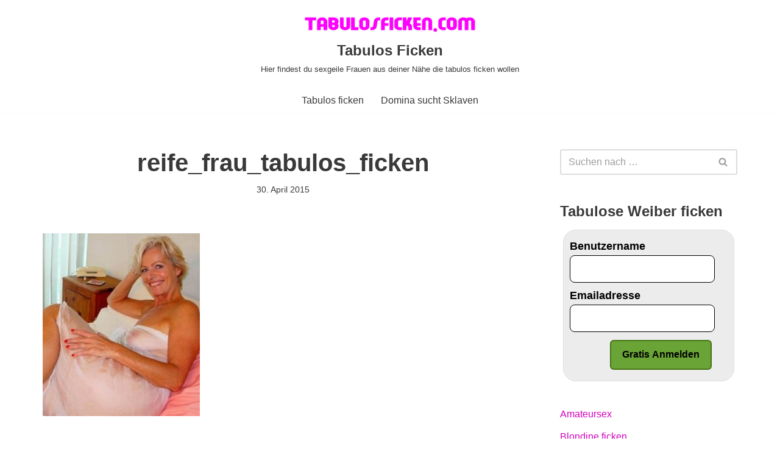

--- FILE ---
content_type: text/html; charset=UTF-8
request_url: https://tabulosficken.com/reife_frau_tabulos_ficken/
body_size: 28672
content:
<!DOCTYPE html>
<html dir="ltr" lang="de">

<head><meta charset="UTF-8"><script>if(navigator.userAgent.match(/MSIE|Internet Explorer/i)||navigator.userAgent.match(/Trident\/7\..*?rv:11/i)){var href=document.location.href;if(!href.match(/[?&]nowprocket/)){if(href.indexOf("?")==-1){if(href.indexOf("#")==-1){document.location.href=href+"?nowprocket=1"}else{document.location.href=href.replace("#","?nowprocket=1#")}}else{if(href.indexOf("#")==-1){document.location.href=href+"&nowprocket=1"}else{document.location.href=href.replace("#","&nowprocket=1#")}}}}</script><script>(()=>{class RocketLazyLoadScripts{constructor(){this.v="1.2.6",this.triggerEvents=["keydown","mousedown","mousemove","touchmove","touchstart","touchend","wheel"],this.userEventHandler=this.t.bind(this),this.touchStartHandler=this.i.bind(this),this.touchMoveHandler=this.o.bind(this),this.touchEndHandler=this.h.bind(this),this.clickHandler=this.u.bind(this),this.interceptedClicks=[],this.interceptedClickListeners=[],this.l(this),window.addEventListener("pageshow",(t=>{this.persisted=t.persisted,this.everythingLoaded&&this.m()})),this.CSPIssue=sessionStorage.getItem("rocketCSPIssue"),document.addEventListener("securitypolicyviolation",(t=>{this.CSPIssue||"script-src-elem"!==t.violatedDirective||"data"!==t.blockedURI||(this.CSPIssue=!0,sessionStorage.setItem("rocketCSPIssue",!0))})),document.addEventListener("DOMContentLoaded",(()=>{this.k()})),this.delayedScripts={normal:[],async:[],defer:[]},this.trash=[],this.allJQueries=[]}p(t){document.hidden?t.t():(this.triggerEvents.forEach((e=>window.addEventListener(e,t.userEventHandler,{passive:!0}))),window.addEventListener("touchstart",t.touchStartHandler,{passive:!0}),window.addEventListener("mousedown",t.touchStartHandler),document.addEventListener("visibilitychange",t.userEventHandler))}_(){this.triggerEvents.forEach((t=>window.removeEventListener(t,this.userEventHandler,{passive:!0}))),document.removeEventListener("visibilitychange",this.userEventHandler)}i(t){"HTML"!==t.target.tagName&&(window.addEventListener("touchend",this.touchEndHandler),window.addEventListener("mouseup",this.touchEndHandler),window.addEventListener("touchmove",this.touchMoveHandler,{passive:!0}),window.addEventListener("mousemove",this.touchMoveHandler),t.target.addEventListener("click",this.clickHandler),this.L(t.target,!0),this.S(t.target,"onclick","rocket-onclick"),this.C())}o(t){window.removeEventListener("touchend",this.touchEndHandler),window.removeEventListener("mouseup",this.touchEndHandler),window.removeEventListener("touchmove",this.touchMoveHandler,{passive:!0}),window.removeEventListener("mousemove",this.touchMoveHandler),t.target.removeEventListener("click",this.clickHandler),this.L(t.target,!1),this.S(t.target,"rocket-onclick","onclick"),this.M()}h(){window.removeEventListener("touchend",this.touchEndHandler),window.removeEventListener("mouseup",this.touchEndHandler),window.removeEventListener("touchmove",this.touchMoveHandler,{passive:!0}),window.removeEventListener("mousemove",this.touchMoveHandler)}u(t){t.target.removeEventListener("click",this.clickHandler),this.L(t.target,!1),this.S(t.target,"rocket-onclick","onclick"),this.interceptedClicks.push(t),t.preventDefault(),t.stopPropagation(),t.stopImmediatePropagation(),this.M()}O(){window.removeEventListener("touchstart",this.touchStartHandler,{passive:!0}),window.removeEventListener("mousedown",this.touchStartHandler),this.interceptedClicks.forEach((t=>{t.target.dispatchEvent(new MouseEvent("click",{view:t.view,bubbles:!0,cancelable:!0}))}))}l(t){EventTarget.prototype.addEventListenerWPRocketBase=EventTarget.prototype.addEventListener,EventTarget.prototype.addEventListener=function(e,i,o){"click"!==e||t.windowLoaded||i===t.clickHandler||t.interceptedClickListeners.push({target:this,func:i,options:o}),(this||window).addEventListenerWPRocketBase(e,i,o)}}L(t,e){this.interceptedClickListeners.forEach((i=>{i.target===t&&(e?t.removeEventListener("click",i.func,i.options):t.addEventListener("click",i.func,i.options))})),t.parentNode!==document.documentElement&&this.L(t.parentNode,e)}D(){return new Promise((t=>{this.P?this.M=t:t()}))}C(){this.P=!0}M(){this.P=!1}S(t,e,i){t.hasAttribute&&t.hasAttribute(e)&&(event.target.setAttribute(i,event.target.getAttribute(e)),event.target.removeAttribute(e))}t(){this._(this),"loading"===document.readyState?document.addEventListener("DOMContentLoaded",this.R.bind(this)):this.R()}k(){let t=[];document.querySelectorAll("script[type=rocketlazyloadscript][data-rocket-src]").forEach((e=>{let i=e.getAttribute("data-rocket-src");if(i&&!i.startsWith("data:")){0===i.indexOf("//")&&(i=location.protocol+i);try{const o=new URL(i).origin;o!==location.origin&&t.push({src:o,crossOrigin:e.crossOrigin||"module"===e.getAttribute("data-rocket-type")})}catch(t){}}})),t=[...new Map(t.map((t=>[JSON.stringify(t),t]))).values()],this.T(t,"preconnect")}async R(){this.lastBreath=Date.now(),this.j(this),this.F(this),this.I(),this.W(),this.q(),await this.A(this.delayedScripts.normal),await this.A(this.delayedScripts.defer),await this.A(this.delayedScripts.async);try{await this.U(),await this.H(this),await this.J()}catch(t){console.error(t)}window.dispatchEvent(new Event("rocket-allScriptsLoaded")),this.everythingLoaded=!0,this.D().then((()=>{this.O()})),this.N()}W(){document.querySelectorAll("script[type=rocketlazyloadscript]").forEach((t=>{t.hasAttribute("data-rocket-src")?t.hasAttribute("async")&&!1!==t.async?this.delayedScripts.async.push(t):t.hasAttribute("defer")&&!1!==t.defer||"module"===t.getAttribute("data-rocket-type")?this.delayedScripts.defer.push(t):this.delayedScripts.normal.push(t):this.delayedScripts.normal.push(t)}))}async B(t){if(await this.G(),!0!==t.noModule||!("noModule"in HTMLScriptElement.prototype))return new Promise((e=>{let i;function o(){(i||t).setAttribute("data-rocket-status","executed"),e()}try{if(navigator.userAgent.indexOf("Firefox/")>0||""===navigator.vendor||this.CSPIssue)i=document.createElement("script"),[...t.attributes].forEach((t=>{let e=t.nodeName;"type"!==e&&("data-rocket-type"===e&&(e="type"),"data-rocket-src"===e&&(e="src"),i.setAttribute(e,t.nodeValue))})),t.text&&(i.text=t.text),i.hasAttribute("src")?(i.addEventListener("load",o),i.addEventListener("error",(function(){i.setAttribute("data-rocket-status","failed-network"),e()})),setTimeout((()=>{i.isConnected||e()}),1)):(i.text=t.text,o()),t.parentNode.replaceChild(i,t);else{const i=t.getAttribute("data-rocket-type"),s=t.getAttribute("data-rocket-src");i?(t.type=i,t.removeAttribute("data-rocket-type")):t.removeAttribute("type"),t.addEventListener("load",o),t.addEventListener("error",(i=>{this.CSPIssue&&i.target.src.startsWith("data:")?(console.log("WPRocket: data-uri blocked by CSP -> fallback"),t.removeAttribute("src"),this.B(t).then(e)):(t.setAttribute("data-rocket-status","failed-network"),e())})),s?(t.removeAttribute("data-rocket-src"),t.src=s):t.src="data:text/javascript;base64,"+window.btoa(unescape(encodeURIComponent(t.text)))}}catch(i){t.setAttribute("data-rocket-status","failed-transform"),e()}}));t.setAttribute("data-rocket-status","skipped")}async A(t){const e=t.shift();return e&&e.isConnected?(await this.B(e),this.A(t)):Promise.resolve()}q(){this.T([...this.delayedScripts.normal,...this.delayedScripts.defer,...this.delayedScripts.async],"preload")}T(t,e){var i=document.createDocumentFragment();t.forEach((t=>{const o=t.getAttribute&&t.getAttribute("data-rocket-src")||t.src;if(o&&!o.startsWith("data:")){const s=document.createElement("link");s.href=o,s.rel=e,"preconnect"!==e&&(s.as="script"),t.getAttribute&&"module"===t.getAttribute("data-rocket-type")&&(s.crossOrigin=!0),t.crossOrigin&&(s.crossOrigin=t.crossOrigin),t.integrity&&(s.integrity=t.integrity),i.appendChild(s),this.trash.push(s)}})),document.head.appendChild(i)}j(t){let e={};function i(i,o){return e[o].eventsToRewrite.indexOf(i)>=0&&!t.everythingLoaded?"rocket-"+i:i}function o(t,o){!function(t){e[t]||(e[t]={originalFunctions:{add:t.addEventListener,remove:t.removeEventListener},eventsToRewrite:[]},t.addEventListener=function(){arguments[0]=i(arguments[0],t),e[t].originalFunctions.add.apply(t,arguments)},t.removeEventListener=function(){arguments[0]=i(arguments[0],t),e[t].originalFunctions.remove.apply(t,arguments)})}(t),e[t].eventsToRewrite.push(o)}function s(e,i){let o=e[i];e[i]=null,Object.defineProperty(e,i,{get:()=>o||function(){},set(s){t.everythingLoaded?o=s:e["rocket"+i]=o=s}})}o(document,"DOMContentLoaded"),o(window,"DOMContentLoaded"),o(window,"load"),o(window,"pageshow"),o(document,"readystatechange"),s(document,"onreadystatechange"),s(window,"onload"),s(window,"onpageshow");try{Object.defineProperty(document,"readyState",{get:()=>t.rocketReadyState,set(e){t.rocketReadyState=e},configurable:!0}),document.readyState="loading"}catch(t){console.log("WPRocket DJE readyState conflict, bypassing")}}F(t){let e;function i(e){return t.everythingLoaded?e:e.split(" ").map((t=>"load"===t||0===t.indexOf("load.")?"rocket-jquery-load":t)).join(" ")}function o(o){function s(t){const e=o.fn[t];o.fn[t]=o.fn.init.prototype[t]=function(){return this[0]===window&&("string"==typeof arguments[0]||arguments[0]instanceof String?arguments[0]=i(arguments[0]):"object"==typeof arguments[0]&&Object.keys(arguments[0]).forEach((t=>{const e=arguments[0][t];delete arguments[0][t],arguments[0][i(t)]=e}))),e.apply(this,arguments),this}}o&&o.fn&&!t.allJQueries.includes(o)&&(o.fn.ready=o.fn.init.prototype.ready=function(e){return t.domReadyFired?e.bind(document)(o):document.addEventListener("rocket-DOMContentLoaded",(()=>e.bind(document)(o))),o([])},s("on"),s("one"),t.allJQueries.push(o)),e=o}o(window.jQuery),Object.defineProperty(window,"jQuery",{get:()=>e,set(t){o(t)}})}async H(t){const e=document.querySelector("script[data-webpack]");e&&(await async function(){return new Promise((t=>{e.addEventListener("load",t),e.addEventListener("error",t)}))}(),await t.K(),await t.H(t))}async U(){this.domReadyFired=!0;try{document.readyState="interactive"}catch(t){}await this.G(),document.dispatchEvent(new Event("rocket-readystatechange")),await this.G(),document.rocketonreadystatechange&&document.rocketonreadystatechange(),await this.G(),document.dispatchEvent(new Event("rocket-DOMContentLoaded")),await this.G(),window.dispatchEvent(new Event("rocket-DOMContentLoaded"))}async J(){try{document.readyState="complete"}catch(t){}await this.G(),document.dispatchEvent(new Event("rocket-readystatechange")),await this.G(),document.rocketonreadystatechange&&document.rocketonreadystatechange(),await this.G(),window.dispatchEvent(new Event("rocket-load")),await this.G(),window.rocketonload&&window.rocketonload(),await this.G(),this.allJQueries.forEach((t=>t(window).trigger("rocket-jquery-load"))),await this.G();const t=new Event("rocket-pageshow");t.persisted=this.persisted,window.dispatchEvent(t),await this.G(),window.rocketonpageshow&&window.rocketonpageshow({persisted:this.persisted}),this.windowLoaded=!0}m(){document.onreadystatechange&&document.onreadystatechange(),window.onload&&window.onload(),window.onpageshow&&window.onpageshow({persisted:this.persisted})}I(){const t=new Map;document.write=document.writeln=function(e){const i=document.currentScript;i||console.error("WPRocket unable to document.write this: "+e);const o=document.createRange(),s=i.parentElement;let n=t.get(i);void 0===n&&(n=i.nextSibling,t.set(i,n));const c=document.createDocumentFragment();o.setStart(c,0),c.appendChild(o.createContextualFragment(e)),s.insertBefore(c,n)}}async G(){Date.now()-this.lastBreath>45&&(await this.K(),this.lastBreath=Date.now())}async K(){return document.hidden?new Promise((t=>setTimeout(t))):new Promise((t=>requestAnimationFrame(t)))}N(){this.trash.forEach((t=>t.remove()))}static run(){const t=new RocketLazyLoadScripts;t.p(t)}}RocketLazyLoadScripts.run()})();</script>
	
	
	<meta name="viewport" content="width=device-width, initial-scale=1, minimum-scale=1">
	<link rel="profile" href="http://gmpg.org/xfn/11">
				<!-- Google Analytics -->
		<!-- Global site tag (gtag.js) - Google Analytics -->
		<script type="rocketlazyloadscript" async data-rocket-src="https://www.googletagmanager.com/gtag/js?id=UA-62451669-1"></script>
		<script type="rocketlazyloadscript">
			window.dataLayer = window.dataLayer || [];

			function gtag() {
				dataLayer.push( arguments );
			}

			gtag( 'js', new Date() );

			gtag( 'config', 'UA-62451669-1' );
		</script>
		<!-- End Google Analytics -->
		<title>reife_frau_tabulos_ficken | Tabulos Ficken</title><style id="wpr-usedcss">img.emoji{display:inline!important;border:none!important;box-shadow:none!important;height:1em!important;width:1em!important;margin:0 .07em!important;vertical-align:-.1em!important;background:0 0!important;padding:0!important}#cboxOverlay,#cboxWrapper,#colorbox{position:absolute;top:0;left:0;z-index:9999;overflow:hidden;-webkit-transform:translate3d(0,0,0)}#cboxWrapper{max-width:none}#cboxOverlay{position:fixed;width:100%;height:100%}#cboxBottomLeft,#cboxMiddleLeft{clear:left}#cboxContent{position:relative}#cboxTitle{margin:0}#cboxLoadingGraphic,#cboxLoadingOverlay{position:absolute;top:0;left:0;width:100%;height:100%}#cboxNext,#cboxPrevious,#cboxSlideshow{cursor:pointer}#cboxContent,#colorbox{box-sizing:content-box;-moz-box-sizing:content-box;-webkit-box-sizing:content-box}#cboxOverlay{background:#000;opacity:.9}#colorbox{outline:0}#cboxContent{margin-top:20px;background:#000}#cboxTitle{position:absolute;top:-20px;left:0;color:#ccc}#cboxCurrent{position:absolute;top:-20px;right:0;color:#ccc}#cboxLoadingGraphic{background:url(https://tabulosficken.com/wp-content/plugins/link-library/colorbox/images/loading.gif) center center no-repeat}#cboxNext,#cboxPrevious,#cboxSlideshow{border:0;padding:0;margin:0;overflow:visible;width:auto;background:0 0}#cboxNext:active,#cboxPrevious:active,#cboxSlideshow:active{outline:0}#cboxSlideshow{position:absolute;top:-20px;right:90px;color:#fff}#cboxPrevious{position:absolute;top:50%;left:5px;margin-top:-32px;background:url(https://tabulosficken.com/wp-content/plugins/link-library/colorbox/images/controls.png) top left no-repeat;width:28px;height:65px;text-indent:-9999px}#cboxPrevious:hover{background-position:bottom left}#cboxNext{position:absolute;top:50%;right:5px;margin-top:-32px;background:url(https://tabulosficken.com/wp-content/plugins/link-library/colorbox/images/controls.png) top right no-repeat;width:28px;height:65px;text-indent:-9999px}#cboxNext:hover{background-position:bottom right}:where(.wp-block-button__link){border-radius:9999px;box-shadow:none;padding:calc(.667em + 2px) calc(1.333em + 2px);text-decoration:none}:where(.wp-block-calendar table:not(.has-background) th){background:#ddd}:where(.wp-block-columns){margin-bottom:1.75em}:where(.wp-block-columns.has-background){padding:1.25em 2.375em}:where(.wp-block-post-comments input[type=submit]){border:none}:where(.wp-block-cover-image:not(.has-text-color)),:where(.wp-block-cover:not(.has-text-color)){color:#fff}:where(.wp-block-cover-image.is-light:not(.has-text-color)),:where(.wp-block-cover.is-light:not(.has-text-color)){color:#000}:where(.wp-block-file){margin-bottom:1.5em}:where(.wp-block-file__button){border-radius:2em;display:inline-block;padding:.5em 1em}:where(.wp-block-file__button):is(a):active,:where(.wp-block-file__button):is(a):focus,:where(.wp-block-file__button):is(a):hover,:where(.wp-block-file__button):is(a):visited{box-shadow:none;color:#fff;opacity:.85;text-decoration:none}:where(.wp-block-latest-comments:not([style*=line-height] .wp-block-latest-comments__comment)){line-height:1.1}:where(.wp-block-latest-comments:not([style*=line-height] .wp-block-latest-comments__comment-excerpt p)){line-height:1.8}ul{box-sizing:border-box}:where(.wp-block-navigation.has-background .wp-block-navigation-item a:not(.wp-element-button)),:where(.wp-block-navigation.has-background .wp-block-navigation-submenu a:not(.wp-element-button)){padding:.5em 1em}:where(.wp-block-navigation .wp-block-navigation__submenu-container .wp-block-navigation-item a:not(.wp-element-button)),:where(.wp-block-navigation .wp-block-navigation__submenu-container .wp-block-navigation-submenu a:not(.wp-element-button)),:where(.wp-block-navigation .wp-block-navigation__submenu-container .wp-block-navigation-submenu button.wp-block-navigation-item__content),:where(.wp-block-navigation .wp-block-navigation__submenu-container .wp-block-pages-list__item button.wp-block-navigation-item__content){padding:.5em 1em}:where(p.has-text-color:not(.has-link-color)) a{color:inherit}:where(.wp-block-post-excerpt){margin-bottom:var(--wp--style--block-gap);margin-top:var(--wp--style--block-gap)}:where(.wp-block-pullquote){margin:0 0 1em}:where(.wp-block-search__button){border:1px solid #ccc;padding:6px 10px}:where(.wp-block-search__button-inside .wp-block-search__inside-wrapper){border:1px solid #949494;box-sizing:border-box;padding:4px}:where(.wp-block-search__button-inside .wp-block-search__inside-wrapper) .wp-block-search__input{border:none;border-radius:0;padding:0 4px}:where(.wp-block-search__button-inside .wp-block-search__inside-wrapper) .wp-block-search__input:focus{outline:0}:where(.wp-block-search__button-inside .wp-block-search__inside-wrapper) :where(.wp-block-search__button){padding:4px 8px}:where(.wp-block-term-description){margin-bottom:var(--wp--style--block-gap);margin-top:var(--wp--style--block-gap)}:where(pre.wp-block-verse){font-family:inherit}.entry-content{counter-reset:footnotes}:root{--wp--preset--font-size--normal:16px;--wp--preset--font-size--huge:42px}.screen-reader-text{clip:rect(1px,1px,1px,1px);word-wrap:normal!important;border:0;-webkit-clip-path:inset(50%);clip-path:inset(50%);height:1px;margin:-1px;overflow:hidden;padding:0;position:absolute;width:1px}.screen-reader-text:focus{clip:auto!important;background-color:#ddd;-webkit-clip-path:none;clip-path:none;color:#444;display:block;font-size:1em;height:auto;left:5px;line-height:normal;padding:15px 23px 14px;text-decoration:none;top:5px;width:auto;z-index:100000}html :where(.has-border-color){border-style:solid}html :where([style*=border-top-color]){border-top-style:solid}html :where([style*=border-right-color]){border-right-style:solid}html :where([style*=border-bottom-color]){border-bottom-style:solid}html :where([style*=border-left-color]){border-left-style:solid}html :where([style*=border-width]){border-style:solid}html :where([style*=border-top-width]){border-top-style:solid}html :where([style*=border-right-width]){border-right-style:solid}html :where([style*=border-bottom-width]){border-bottom-style:solid}html :where([style*=border-left-width]){border-left-style:solid}html :where(img[class*=wp-image-]){height:auto;max-width:100%}:where(figure){margin:0 0 1em}html :where(.is-position-sticky){--wp-admin--admin-bar--position-offset:var(--wp-admin--admin-bar--height,0px)}@media screen and (max-width:600px){html :where(.is-position-sticky){--wp-admin--admin-bar--position-offset:0px}}:root{--wp-admin-theme-color:#3858e9;--wp-admin-theme-color--rgb:56,88,233;--wp-admin-theme-color-darker-10:#2145e6;--wp-admin-theme-color-darker-10--rgb:33,69,230;--wp-admin-theme-color-darker-20:#183ad6;--wp-admin-theme-color-darker-20--rgb:24,58,214;--wp-admin-border-width-focus:2px}[role=region]{position:relative}:root{--wp-admin-theme-color:#007cba;--wp-admin-theme-color--rgb:0,124,186;--wp-admin-theme-color-darker-10:#006ba1;--wp-admin-theme-color-darker-10--rgb:0,107,161;--wp-admin-theme-color-darker-20:#005a87;--wp-admin-theme-color-darker-20--rgb:0,90,135;--wp-admin-border-width-focus:2px;--wp-block-synced-color:#7a00df;--wp-block-synced-color--rgb:122,0,223}@media (min-resolution:192dpi){:root{--wp-admin-border-width-focus:1.5px}}body{--wp--preset--color--black:#000000;--wp--preset--color--cyan-bluish-gray:#abb8c3;--wp--preset--color--white:#ffffff;--wp--preset--color--pale-pink:#f78da7;--wp--preset--color--vivid-red:#cf2e2e;--wp--preset--color--luminous-vivid-orange:#ff6900;--wp--preset--color--luminous-vivid-amber:#fcb900;--wp--preset--color--light-green-cyan:#7bdcb5;--wp--preset--color--vivid-green-cyan:#00d084;--wp--preset--color--pale-cyan-blue:#8ed1fc;--wp--preset--color--vivid-cyan-blue:#0693e3;--wp--preset--color--vivid-purple:#9b51e0;--wp--preset--color--neve-link-color:var(--nv-primary-accent);--wp--preset--color--neve-link-hover-color:var(--nv-secondary-accent);--wp--preset--color--nv-site-bg:var(--nv-site-bg);--wp--preset--color--nv-light-bg:var(--nv-light-bg);--wp--preset--color--nv-dark-bg:var(--nv-dark-bg);--wp--preset--color--neve-text-color:var(--nv-text-color);--wp--preset--color--nv-text-dark-bg:var(--nv-text-dark-bg);--wp--preset--color--nv-c-1:var(--nv-c-1);--wp--preset--color--nv-c-2:var(--nv-c-2);--wp--preset--gradient--vivid-cyan-blue-to-vivid-purple:linear-gradient(135deg,rgba(6, 147, 227, 1) 0%,rgb(155, 81, 224) 100%);--wp--preset--gradient--light-green-cyan-to-vivid-green-cyan:linear-gradient(135deg,rgb(122, 220, 180) 0%,rgb(0, 208, 130) 100%);--wp--preset--gradient--luminous-vivid-amber-to-luminous-vivid-orange:linear-gradient(135deg,rgba(252, 185, 0, 1) 0%,rgba(255, 105, 0, 1) 100%);--wp--preset--gradient--luminous-vivid-orange-to-vivid-red:linear-gradient(135deg,rgba(255, 105, 0, 1) 0%,rgb(207, 46, 46) 100%);--wp--preset--gradient--very-light-gray-to-cyan-bluish-gray:linear-gradient(135deg,rgb(238, 238, 238) 0%,rgb(169, 184, 195) 100%);--wp--preset--gradient--cool-to-warm-spectrum:linear-gradient(135deg,rgb(74, 234, 220) 0%,rgb(151, 120, 209) 20%,rgb(207, 42, 186) 40%,rgb(238, 44, 130) 60%,rgb(251, 105, 98) 80%,rgb(254, 248, 76) 100%);--wp--preset--gradient--blush-light-purple:linear-gradient(135deg,rgb(255, 206, 236) 0%,rgb(152, 150, 240) 100%);--wp--preset--gradient--blush-bordeaux:linear-gradient(135deg,rgb(254, 205, 165) 0%,rgb(254, 45, 45) 50%,rgb(107, 0, 62) 100%);--wp--preset--gradient--luminous-dusk:linear-gradient(135deg,rgb(255, 203, 112) 0%,rgb(199, 81, 192) 50%,rgb(65, 88, 208) 100%);--wp--preset--gradient--pale-ocean:linear-gradient(135deg,rgb(255, 245, 203) 0%,rgb(182, 227, 212) 50%,rgb(51, 167, 181) 100%);--wp--preset--gradient--electric-grass:linear-gradient(135deg,rgb(202, 248, 128) 0%,rgb(113, 206, 126) 100%);--wp--preset--gradient--midnight:linear-gradient(135deg,rgb(2, 3, 129) 0%,rgb(40, 116, 252) 100%);--wp--preset--font-size--small:13px;--wp--preset--font-size--medium:20px;--wp--preset--font-size--large:36px;--wp--preset--font-size--x-large:42px;--wp--preset--spacing--20:0.44rem;--wp--preset--spacing--30:0.67rem;--wp--preset--spacing--40:1rem;--wp--preset--spacing--50:1.5rem;--wp--preset--spacing--60:2.25rem;--wp--preset--spacing--70:3.38rem;--wp--preset--spacing--80:5.06rem;--wp--preset--shadow--natural:6px 6px 9px rgba(0, 0, 0, .2);--wp--preset--shadow--deep:12px 12px 50px rgba(0, 0, 0, .4);--wp--preset--shadow--sharp:6px 6px 0px rgba(0, 0, 0, .2);--wp--preset--shadow--outlined:6px 6px 0px -3px rgba(255, 255, 255, 1),6px 6px rgba(0, 0, 0, 1);--wp--preset--shadow--crisp:6px 6px 0px rgba(0, 0, 0, 1)}:where(.is-layout-flex){gap:.5em}:where(.is-layout-grid){gap:.5em}:where(.wp-block-post-template.is-layout-flex){gap:1.25em}:where(.wp-block-post-template.is-layout-grid){gap:1.25em}:where(.wp-block-columns.is-layout-flex){gap:2em}:where(.wp-block-columns.is-layout-grid){gap:2em}.button,button,input[type=button],input[type=submit]{cursor:pointer;box-sizing:border-box;border-color:currentColor;text-align:center;font-family:var(--bodyfontfamily),var(--nv-fallback-ff)}button,input[type=button],input[type=submit]{cursor:pointer;box-sizing:border-box;background:var(--primarybtnbg);color:var(--primarybtncolor);border-style:solid;border-color:currentColor;fill:currentColor;border-width:var(--primarybtnborderwidth,0);border-radius:var(--primarybtnborderradius,3px);padding:var(--primarybtnpadding,13px 15px);font-weight:var(--btnfontweight,700);font-size:var(--btnfs,var(--bodyfontsize));line-height:var(--btnlineheight,1.6);letter-spacing:var(--btnletterspacing,var(--bodyletterspacing));text-transform:var(--btntexttransform,none)}button:hover,input[type=button]:hover,input[type=submit]:hover{background:var(--primarybtnhoverbg);color:var(--primarybtnhovercolor);border-color:var(--primarybtnhovercolor)}.button{cursor:pointer;box-sizing:border-box;background-color:var(--secondarybtnbg);color:var(--secondarybtncolor);border-style:solid;border-color:currentColor;fill:currentColor;border-width:var(--secondarybtnborderwidth,0);border-radius:var(--secondarybtnborderradius,3px);padding:var(--secondarybtnpadding,7px 12px);font-weight:var(--btnfontweight,700);font-size:var(--btnfs,var(--bodyfontsize));line-height:var(--btnlineheight,1.6);letter-spacing:var(--btnletterspacing);text-transform:var(--btntexttransform,none)}.button:hover{background-color:var(--secondarybtnhoverbg);color:var(--secondarybtnhovercolor);border-color:var(--secondarybtnhovercolor)}.widget select,form input:read-write,form select,form select option,form textarea{border-style:solid;border-color:var(--formfieldbordercolor);border-width:var(--formfieldborderwidth);border-radius:var(--formfieldborderradius,3px);background:var(--formfieldbgcolor);color:var(--formfieldcolor);padding:var(--formfieldpadding);text-transform:var(--formfieldtexttransform);font-weight:var(--formfieldfontweight);font-family:var(--bodyfontfamily);font-size:var(--formfieldfontsize);letter-spacing:var(--formfieldletterspacing);line-height:var(--formfieldlineheight)}form label{font-weight:var(--formlabelfontweight,var(--bodyfontweight));text-transform:var(--formlabeltexttransform);letter-spacing:var(--formlabelletterspacing);line-height:var(--formlabellineheight);font-size:var(--formlabelfontsize,var(--bodyfontsize))}.nv-meta-list li{font-weight:var(--fontweight);text-transform:var(--texttransform);letter-spacing:var(--letterspacing);line-height:var(--lineheight);font-size:var(--fontsize)}.title.entry-title{font-size:var(--fontsize,var(--h1fontsize));font-weight:var(--fontweight,var(--h1fontweight));line-height:var(--lineheight,var(--h1lineheight));letter-spacing:var(--letterspacing,var(--h1letterspacing));text-transform:var(--texttransform,var(--h1texttransform))}body,fieldset,h1,h2,h3,html,iframe,legend,li,p,textarea,ul{margin:0;padding:0}h1,h2,h3{font-size:100%;font-weight:400}ul{list-style:none}button,input,select,textarea{margin:0}html{box-sizing:border-box;-ms-overflow-style:scrollbar}*,::after,::before{box-sizing:border-box}img,object{height:auto;max-width:100%}iframe{border:0;max-width:100%}table{border-collapse:collapse;border-spacing:0}mark{background:0;color:var(--nv-text-color)}.container{width:100%;padding-right:15px;padding-left:15px;margin:0 auto;max-width:var(--container)}.row{display:flex;flex-wrap:wrap;margin:0 -15px}.col{padding:0 15px;margin:0 auto;flex-grow:1;max-width:100%}html{font-size:100%}body{background-color:var(--nv-site-bg);color:var(--nv-text-color);font-size:var(--bodyfontsize);line-height:var(--bodylineheight);letter-spacing:var(--bodyletterspacing);font-family:var(--bodyfontfamily),var(--nv-fallback-ff);text-transform:var(--bodytexttransform);font-weight:var(--bodyfontweight);overflow-x:hidden;direction:ltr;-webkit-font-smoothing:antialiased;-moz-osx-font-smoothing:grayscale}h1,h2,h3{margin-bottom:30px;font-family:var(--headingsfontfamily),var(--nv-fallback-ff)}p{margin-bottom:30px}a{--linkdeco:none;color:var(--nv-primary-accent);cursor:pointer;text-decoration:var(--linkdeco)}a:focus,a:hover{opacity:.9;color:var(--nv-secondary-accent)}.entry-content a:not([class]),.widget_text a:not([class]){--linkdeco:underline}h1{font-size:var(--h1fontsize);font-weight:var(--h1fontweight);line-height:var(--h1lineheight);letter-spacing:var(--h1letterspacing);text-transform:var(--h1texttransform)}h2{font-size:var(--h2fontsize);font-weight:var(--h2fontweight);line-height:var(--h2lineheight);letter-spacing:var(--h2letterspacing);text-transform:var(--h2texttransform)}h3{font-size:var(--h3fontsize);font-weight:var(--h3fontweight);line-height:var(--h3lineheight);letter-spacing:var(--h3letterspacing);text-transform:var(--h3texttransform)}ul{padding-left:var(--listpad,0)}ul{list-style:var(--liststyle,none)}.show-on-focus{position:absolute;width:1px;height:1px;clip:rect(1px,1px,1px,1px);top:32px;background:var(--nv-site-bg);padding:10px 15px}.show-on-focus:focus{z-index:999999;width:auto;height:auto;clip:auto}.screen-reader-text{position:absolute;left:-10000px;top:auto;width:1px;height:1px;overflow:hidden}.nv-icon{fill:currentColor}.nv-search{display:flex}table{border-collapse:separate;border-spacing:0;border-width:1px 0 0 1px;margin:0 0 20px;width:100%;word-break:initial}.site-logo{align-items:center;display:flex}.site-logo img{max-width:var(--maxwidth);display:block;margin:0 auto}.site-logo h1,.site-logo p{font-size:24px;font-weight:var(--h1fontweight);line-height:var(--bodylineheight);letter-spacing:var(--bodyletterspacing);text-transform:var(--texttransform,var(--bodytexttransform));margin:0}.site-logo small{display:block}.header-menu-sidebar .nav-ul .sub-menu,.nav-ul li:hover>.sub-menu,.sub-menu.dropdown-open{opacity:1;visibility:visible}.nav-ul{display:flex;flex-wrap:wrap;margin-right:calc(var(--spacing)/ 2 * -1);margin-left:calc(var(--spacing)/ 2 * -1)}.nav-ul>li{margin:0 calc(var(--spacing)/ 2)}.nav-ul li a{min-height:var(--height);color:var(--color);position:relative;width:100%;display:flex;align-items:center}.nav-ul li{display:block;position:relative}.nav-ul li>.wrap{display:flex;align-items:center}.nav-ul li:hover>.wrap>a{color:var(--hovercolor,var(--nv-primary-accent))}.nav-ul .sub-menu{background:var(--bgcolor,var(--overlaycolor));z-index:100;position:absolute;top:100%;box-shadow:rgba(149,157,165,.2) 0 8px 24px;visibility:hidden;opacity:0;right:0}.nav-ul .sub-menu li{min-width:150px;width:100%}.nav-ul .sub-menu li>.wrap{padding:10px 20px;white-space:nowrap;display:flex}.nav-ul .sub-menu .sub-menu{left:100%;top:0;right:unset}.header-menu-sidebar .nv-nav-wrap{width:100%}.header-menu-sidebar .nav-ul{flex-direction:column;width:100%}.header-menu-sidebar .nav-ul li{width:100%}.header-menu-sidebar .nav-ul li:not([class*=block])>.wrap>a{padding:15px 0;white-space:unset}.header-menu-sidebar .nav-ul .caret svg{width:1em;height:1em}.header-menu-sidebar .nav-ul .caret-wrap{margin:-15px 0;padding:15px}.header-menu-sidebar .nav-ul .caret-wrap.dropdown-open .caret{transform:rotateX(180deg)}.header-menu-sidebar .nav-ul .sub-menu{left:unset!important;top:unset!important;right:unset!important;background:0;position:relative;max-width:100%;box-shadow:none;display:none}.header-menu-sidebar .nav-ul .sub-menu.dropdown-open{display:block;margin-left:10px}.nv-nav-wrap ul.primary-menu-ul>li i{margin-top:0;font-size:inherit;width:auto;height:auto}.nv-nav-search{transition:opacity .3s;position:absolute;visibility:hidden;opacity:0;right:0;width:auto;padding:10px;cursor:unset;z-index:100;background-color:var(--nv-site-bg);box-shadow:rgba(149,157,165,.2) 0 8px 24px;display:flex;align-items:center}.nv-nav-search .container{padding:0}.menu-item-nav-search.active .nv-nav-search{opacity:1;visibility:visible}.menu-item-nav-search{cursor:pointer;outline:0}.menu-item-nav-search .nv-icon:hover{color:var(--hovercolor)}.menu-item-nav-search svg{width:var(--iconsize);height:var(--iconsize)}.menu-item-nav-search.minimal{position:relative}.menu-item-nav-search.minimal .search-field{width:200px}.menu-item-nav-search.minimal .nv-nav-search{display:flex;align-items:center;right:auto;left:0;top:100%}.menu-item-nav-search.floating .nv-nav-search{align-items:unset;transition:top .2s ease-out;position:fixed;top:-100%;left:0}.menu-item-nav-search.floating.active .nv-nav-search{top:0}.header-menu-sidebar .menu-item-nav-search.floating .nv-nav-search{position:absolute}.menu-item-nav-search.canvas .nv-nav-search{position:fixed;top:0;bottom:0;width:100%;display:flex;justify-content:center;align-items:center}.menu-item-nav-search.canvas .nv-nav-search .close-container{position:absolute;top:30px;text-align:right}.nav-clickaway-overlay{position:fixed;width:100%;left:0;right:0;top:0;z-index:90;height:100vh}.close-responsive-search{background:0;border:0;--primarybtnhoverbg:0}.close-responsive-search>svg{fill:var(--nv-text-color);width:var(--formfieldfontsize);min-width:25px;min-height:25px}.navbar-toggle-wrapper{align-items:center}.navbar-toggle{--primarybtncolor:var(--color);--primarybtnhovercolor:var(--color);--primarybtnbg:var(--bgcolor, transparent);--primarybtnhoverbg:var(--bgcolor, transparent);--primarybtnborderwidth:var(--borderwidth, 1px);--primarybtnborderradius:var(--borderradius, 0);padding:var(--padding,10px 15px);box-shadow:none;display:flex;align-items:center}.navbar-toggle:focus{outline:solid 1px}.icon-bar{background-color:currentColor;transition:all .1s ease;position:relative;display:block;width:15px;height:2px}.icon-bar:nth-child(2){margin:3px 0}.is-menu-sidebar .navbar-toggle .icon-bar:first-child{transform:rotate(45deg);top:5px}.is-menu-sidebar .navbar-toggle .icon-bar:nth-child(2){opacity:0}.is-menu-sidebar .navbar-toggle .icon-bar:nth-child(3){transform:rotate(-45deg);bottom:5px}.wrapper{display:flex;min-height:100vh;flex-direction:column;position:relative;transition:all .3s cubic-bezier(.79,.14,.15,.86)}body>.wrapper:not(.et-fb-iframe-ancestor){overflow:hidden}.neve-main{flex:1 auto}input[type=color],input[type=date],input[type=datetime],input[type=email],input[type=number],input[type=search],input[type=submit],input[type=text],input[type=url],select,textarea{display:inline-block;-webkit-appearance:none;-moz-appearance:none;appearance:none;outline:0;resize:vertical}[tabindex="-1"]:focus,input:read-write:focus,select:focus,textarea:focus{outline:0;box-shadow:0 0 3px 0 var(--nv-secondary-accent);--formfieldbordercolor:var(--nv-secondary-accent)}button,input,select,textarea{line-height:inherit;box-sizing:border-box}::placeholder{color:inherit;opacity:.5}select{min-height:35px;background-repeat:no-repeat;background-position:right;background-size:18px;padding-right:20px!important;background-image:url([data-uri])}label{display:inline-block}fieldset{padding:20px 30px;margin-bottom:20px;border:2px solid var(--nv-light-bg)}fieldset legend{font-weight:700;padding:0 15px;margin-left:-15px}fieldset input[type=search],fieldset input[type=text],fieldset select,fieldset textarea{width:100%}form select{background:url([data-uri]) right center/18px no-repeat,var(--formfieldbgcolor)}.search-form{display:flex;max-width:100%;line-height:1;--primarybtnbg:var(--formfieldbgcolor);--primarybtnhoverbg:var(--formfieldbgcolor);--primarybtncolor:var(--formfieldbordercolor);--primarybtnhovercolor:var(--formfieldbordercolor)}.search-form svg{fill:var(--formfieldcolor);width:var(--formfieldfontsize);opacity:.5;height:auto}.search-form .search-submit{display:flex;justify-content:center;align-items:center;min-width:45px;z-index:1;--primarybtnborderwidth:var(--formfieldborderwidth);--primarybtnborderradius:var(--formfieldborderradius);--primarybtnpadding:var(--formfieldpadding);border-bottom-left-radius:0;border-top-left-radius:0;border-left:0;border-color:var(--formfieldbordercolor);position:relative;height:var(--height);overflow:hidden;white-space:nowrap}.search-form .search-submit::before{content:"";display:block;width:3px;height:100%;background-color:var(--formfieldbgcolor);left:-3px;top:0;bottom:0;position:absolute}.search-form .search-field{overflow:hidden;text-overflow:ellipsis;height:var(--height);border-right:0;flex-grow:1;border-top-right-radius:0;border-bottom-right-radius:0;width:calc(100% - 45px);max-width:100%}.search-form .search-field:focus~button{box-shadow:0 0 3px 0 var(--nv-secondary-accent);border-color:var(--nv-secondary-accent)}.nv-meta-list{margin-bottom:20px;font-size:.9em}.nv-meta-list li,.nv-meta-list span{display:inline-block}.nv-meta-list li:not(:last-child)::after,.nv-meta-list span:not(:last-child)::after{content:"/";padding:0 8px}.nv-meta-list .posted-on:not(.nv-show-updated) .updated{display:none}.nv-meta-list .photo{width:var(--avatarsize);height:var(--avatarsize);border-radius:50%;transform:translateY(30%);margin-right:3px}.entry-title{word-wrap:break-word}.entry-title a{color:var(--nv-text-color)}.nv-index-posts{margin-top:60px}.posts-wrapper>article{width:var(--postwidth)}.posts-wrapper{display:flex;flex-wrap:wrap;margin-bottom:40px}.excerpt-wrap>:last-child{margin-bottom:0}article{word-break:break-word}body:not(.nv-blog-default) .posts-wrapper{margin-left:calc(-1 * var(--gridspacing,30px)/ 2);margin-right:calc(-1 * var(--gridspacing,30px)/ 2)}body:not(.nv-blog-default) .posts-wrapper article{margin-bottom:calc(var(--gridspacing,30px));padding:0 calc(var(--gridspacing,30px)/ 2)}.nv-loader{height:40px;width:40px;border-radius:50%;border:3px solid var(--nv-primary-accent);border-left:3px solid transparent;animation:1s linear infinite spin;margin:0 auto;display:none}@keyframes spin{100%{-webkit-transform:rotate(360deg);transform:rotate(360deg)}}.nv-single-post-wrap>div:first-child{margin-top:60px}.nv-single-post-wrap>div:last-child{padding-bottom:30px}.nv-single-post-wrap>div:not(:last-child){margin-bottom:var(--spacing,60px)}.entry-header{text-align:var(--textalign,center)}.entry-header .title{margin-bottom:10px}.nv-post-navigation{display:grid;grid-template-columns:1fr 1fr;grid-gap:20px}.nv-post-navigation span{display:block}.nv-post-navigation .nav-direction{color:var(--nv-text-color);font-size:.8em;text-transform:uppercase}.nv-post-navigation a:hover span:last-child{text-decoration:underline}.nv-post-navigation .next{grid-column:2;text-align:right}code{background:#d0effb;border-radius:5px;border:1px solid var(--nv-light-bg);padding:0 3px;color:#333}.excerpt-wrap,.nv-content-wrap{--listpad:20px;--liststyle:disc;--img-m:24px}.excerpt-wrap ul,.nv-content-wrap ul{margin:30px 0}.excerpt-wrap li,.nv-content-wrap li{margin-top:10px}.nv-index-posts,.nv-single-post-wrap{margin-bottom:60px}.nv-sidebar-wrap{padding:60px 15px;margin-bottom:20px;flex-grow:1}.nv-sidebar-wrap.hide:not(.shop-sidebar){display:none}.widget{word-break:break-word;margin-bottom:40px}.widget:last-child{margin:0}.widget select{max-width:100%;width:100%}.widget .widget-title{margin-bottom:10px;font-weight:700;font-size:var(--h4fontsize)}.widget ul{padding:0}.widget ul ul{padding-left:10px}.widget li{margin-top:10px}.component-wrap,.item--inner,.menu-item-nav-search,.nav-ul a,.site-logo,footer .nav-ul{justify-content:var(--justify,flex-start);text-align:var(--textalign,left)}@media (min-width:960px){.neve-main>.container .col{max-width:70%}.neve-main>.container>.row{flex-wrap:nowrap}.nv-sidebar-wrap{max-width:30%}.nv-sidebar-wrap.nv-right{padding-left:45px}}.header-menu-sidebar{padding:0;position:fixed;max-width:100%;top:0;z-index:999900;visibility:hidden;display:flex;height:100vh}.header-menu-sidebar .navbar-toggle-wrapper{display:flex;justify-content:flex-end;padding:8px 10px}.header-menu-sidebar .navbar-toggle-wrapper button.navbar-toggle{position:relative}.tcb{transition:all .3s cubic-bezier(.79,.14,.15,.86)}.header-menu-sidebar-bg{background:var(--bgcolor);color:var(--color);position:relative;display:flex;flex-direction:column;word-wrap:break-word;width:100%}.header-menu-sidebar-inner{padding:20px 0;overflow-x:hidden;height:100%;display:none;opacity:0;transition:opacity .3s ease}.is-menu-sidebar .header-menu-sidebar-inner{display:block;opacity:1}.hiding-header-menu-sidebar .header-menu-sidebar-inner{display:block;transition:all .3s ease;opacity:0}.header-menu-sidebar-inner .item--inner{width:100%}.hiding-header-menu-sidebar .close-sidebar-panel{transition:.3s ease;opacity:0}.menu_sidebar_slide_left .header-menu-sidebar{left:0;transform:translateX(-100%)}.menu_sidebar_slide_right .header-menu-sidebar{right:0;transform:translateX(100%)}.menu_sidebar_pull_left .wrapper .header-menu-sidebar{left:0;transform:translateX(-100%)}.menu_sidebar_pull_right .wrapper .header-menu-sidebar{right:0;transform:translateX(100%)}.menu_sidebar_dropdown .header-menu-sidebar{box-shadow:none;position:absolute;top:unset;width:100%;display:block}.menu_sidebar_dropdown .header-menu-sidebar-inner{max-height:0;padding:0}.menu_sidebar_full_canvas .header-menu-sidebar{width:100%;bottom:0;right:0;opacity:0}.menu_sidebar_full_canvas .header-menu-sidebar-inner{flex-grow:1}.header-menu-sidebar .menu-item-nav-search{display:flex;align-items:center}.hfg-ov{top:0;bottom:0;right:0;left:0;background:rgba(0,0,0,.5);position:fixed;transform:translate3d(0,0,0);z-index:999899;transition:all .3s linear;visibility:hidden;opacity:0}.is-menu-sidebar .hfg-ov{visibility:visible;opacity:1}.hfg-pe{pointer-events:none}.is-menu-sidebar .hfg-pe{pointer-events:unset}.site-footer{position:relative;z-index:11}.site-footer .item--inner{width:100%}.site-footer .item--inner.has_menu{display:flex}.site-footer p:last-child{margin-bottom:0}.footer--row .hfg-slot{display:flex;flex-direction:column}.footer--row .row{display:grid;align-items:var(--valign)}.footer--row .builder-item{width:100%}@media (max-width:960px){footer .footer--row-inner .row{grid-template-columns:1fr}}.site-header{position:relative}.site-header .header--row-inner{align-items:center;display:flex}.builder-item{margin:4px 0;position:relative;min-height:1px;padding-right:15px;padding-left:15px}.hfg-slot{display:flex;align-items:center}.hfg-slot.right{justify-content:flex-end}.hfg-slot.center{justify-content:center}.header-menu-sidebar-bg,[class*=row-inner]{position:relative;background:var(--bgimage,var(--bgcolor,#fff));background-position:var(--bgposition,center);background-repeat:no-repeat;background-size:cover;background-attachment:var(--bgattachment)}.header-menu-sidebar-bg::before,[class*=row-inner]::before{display:block;width:100%;top:0;bottom:0;position:absolute;content:"";background-color:var(--overlaycolor);opacity:var(--bgoverlayopacity)}[class*=row-inner]:not(.footer--row-inner){border-bottom:var(--rowbwidth,0) solid var(--rowbcolor)}.footer--row-inner{border-top:var(--rowbwidth,0) solid var(--rowbcolor)}[data-row-id]{color:var(--color);background:var(--bgcolor)}[data-row-id] a{color:var(--color)}[data-row-id] .row{display:grid;grid-template-columns:auto auto;min-height:var(--height,auto)}.has-center .row--wrapper{grid-template-columns:1fr auto 1fr}.hfg_header.site-header{box-shadow:0 -1px 3px rgba(0,0,0,.1)}.header .builder-item .item--inner[class*=nav-icon]{padding:0!important}.hfg-grid{display:flex}@media (min-width:960px){.builder-item{margin:8px 0}.hide-on-desktop{display:none}}@media (max-width:959px){.hide-on-tablet{display:none}}@media (max-width:576px){.hide-on-mobile{display:none}}.component-wrap{display:flex;margin:4px 0}.builder-item .item--inner{color:var(--color);font-family:var(--fontfamily,var(--bodyfontfamily));font-size:var(--fontsize,var(--bodyfontsize));line-height:var(--lineheight,var(--bodylineheight));letter-spacing:var(--letterspacing,var(--bodyletterspacing));font-weight:var(--fontweight,var(--bodyfontweight));text-transform:var(--texttransform,var(--bodytexttransform));padding:var(--padding,0);margin:var(--margin,0);position:relative}.builder-item .item--inner.has_menu{position:unset}.nv-meta-list li.meta:not(:last-child):after{content:"/"}.nv-meta-list li.last::after{content:""!important}@media (min-width:769px){.nv-meta-list li.last:not(:last-child)::after{content:"/"!important}}.nav-ul .sub-menu li{border-style:var(--itembstyle)}:root{--container:748px;--postwidth:100%;--primarybtnbg:var(--nv-primary-accent);--primarybtnhoverbg:var(--nv-primary-accent);--primarybtncolor:#fff;--secondarybtncolor:var(--nv-primary-accent);--primarybtnhovercolor:#fff;--secondarybtnhovercolor:var(--nv-primary-accent);--primarybtnborderradius:3px;--secondarybtnborderradius:3px;--secondarybtnborderwidth:3px;--btnpadding:13px 15px;--primarybtnpadding:13px 15px;--secondarybtnpadding:calc(13px - 3px) calc(15px - 3px);--bodyfontfamily:Arial,Helvetica,sans-serif;--bodyfontsize:15px;--bodylineheight:1.6;--bodyletterspacing:0px;--bodyfontweight:400;--h1fontsize:36px;--h1fontweight:700;--h1lineheight:1.2;--h1letterspacing:0px;--h1texttransform:none;--h2fontsize:28px;--h2fontweight:700;--h2lineheight:1.3;--h2letterspacing:0px;--h2texttransform:none;--h3fontsize:24px;--h3fontweight:700;--h3lineheight:1.4;--h3letterspacing:0px;--h3texttransform:none;--h4fontsize:20px;--h4fontweight:700;--h4lineheight:1.6;--h4letterspacing:0px;--h4texttransform:none;--h5fontsize:16px;--h5fontweight:700;--h5lineheight:1.6;--h5letterspacing:0px;--h5texttransform:none;--h6fontsize:14px;--h6fontweight:700;--h6lineheight:1.6;--h6letterspacing:0px;--h6texttransform:none;--formfieldborderwidth:2px;--formfieldborderradius:3px;--formfieldbgcolor:var(--nv-site-bg);--formfieldbordercolor:#dddddd;--formfieldcolor:var(--nv-text-color);--formfieldpadding:10px 12px}.nv-meta-list{--avatarsize:20px}.single .nv-meta-list{--avatarsize:20px}.neve-main{--boxshadow:0 16px 38px -12px rgba(0, 0, 0, .56),0 4px 25px 0 rgba(0, 0, 0, .12),0 8px 10px -5px rgba(0, 0, 0, .2)}.page,.single:not(.single-product){--c-vspace:0 0 0 0}.header-main{--rowbcolor:var(--nv-light-bg);--color:var(--nv-text-color);--bgcolor:var(--nv-site-bg)}.header-bottom{--rowbcolor:var(--nv-light-bg);--color:var(--nv-text-color);--bgcolor:var(--nv-site-bg)}.header-menu-sidebar-bg{--justify:flex-start;--textalign:left;--flexg:1;--wrapdropdownwidth:auto;--color:var(--nv-text-color);--bgcolor:var(--nv-site-bg)}.header-menu-sidebar{width:360px}.builder-item--logo{--maxwidth:120px;--padding:10px 0;--margin:0;--textalign:center;--justify:center}.builder-item--nav-icon,.header-menu-sidebar .close-sidebar-panel .navbar-toggle{--borderradius:0}.builder-item--nav-icon{--label-margin:0 5px 0 0;--padding:10px 15px;--margin:0}.builder-item--primary-menu{--hovercolor:var(--nv-secondary-accent);--hovertextcolor:var(--nv-text-color);--activecolor:var(--nv-primary-accent);--spacing:20px;--height:25px;--smiconsize:7px;--padding:0;--margin:0;--fontsize:1em;--lineheight:1.6;--letterspacing:0px;--fontweight:500;--texttransform:none;--iconsize:1em}.builder-item--primary-menu .sub-menu{--bstyle:none;--itembstyle:none}.footer-top-inner .row{grid-template-columns:1fr;--valign:flex-start}.footer-top{--rowbcolor:var(--nv-light-bg);--color:var(--nv-text-color);--bgcolor:var(--nv-site-bg)}.footer-bottom-inner .row{grid-template-columns:1fr;--valign:flex-start}.footer-bottom{--rowbcolor:var(--nv-light-bg);--color:var(--nv-text-dark-bg);--bgcolor:var(--nv-dark-bg)}.builder-item--footer-one-widgets{--padding:0;--margin:0;--textalign:left;--justify:flex-start}.builder-item--footer_copyright{--padding:0;--margin:0;--fontsize:1em;--lineheight:1.6;--letterspacing:0px;--fontweight:500;--texttransform:none;--iconsize:1em;--textalign:left;--justify:flex-start}.nv-related-posts{--relatedContentAlign:left}.scroll-to-top{--color:var(--nv-text-dark-bg);--padding:8px 10px;--borderradius:3px;--bgcolor:var(--nv-primary-accent);--hovercolor:var(--nv-text-dark-bg);--hoverbgcolor:var(--nv-primary-accent);--size:16px}@media(min-width:576px){:root{--container:992px;--postwidth:100%;--btnpadding:13px 15px;--primarybtnpadding:13px 15px;--secondarybtnpadding:calc(13px - 3px) calc(15px - 3px);--bodyfontsize:16px;--bodylineheight:1.6;--bodyletterspacing:0px;--h1fontsize:38px;--h1lineheight:1.2;--h1letterspacing:0px;--h2fontsize:30px;--h2lineheight:1.2;--h2letterspacing:0px;--h3fontsize:26px;--h3lineheight:1.4;--h3letterspacing:0px;--h4fontsize:22px;--h4lineheight:1.5;--h4letterspacing:0px;--h5fontsize:18px;--h5lineheight:1.6;--h5letterspacing:0px;--h6fontsize:14px;--h6lineheight:1.6;--h6letterspacing:0px}.nv-meta-list{--avatarsize:20px}.single .nv-meta-list{--avatarsize:20px}.page,.single:not(.single-product){--c-vspace:0 0 0 0}.header-menu-sidebar-bg{--justify:flex-start;--textalign:left;--flexg:1;--wrapdropdownwidth:auto}.header-menu-sidebar{width:360px}.builder-item--logo{--maxwidth:120px;--padding:10px 0;--margin:0;--textalign:center;--justify:center}.builder-item--nav-icon{--label-margin:0 5px 0 0;--padding:10px 15px;--margin:0}.builder-item--primary-menu{--spacing:20px;--height:25px;--smiconsize:7px;--padding:0;--margin:0;--fontsize:1em;--lineheight:1.6;--letterspacing:0px;--iconsize:1em}.builder-item--footer-one-widgets{--padding:0;--margin:0;--textalign:left;--justify:flex-start}.builder-item--footer_copyright{--padding:0;--margin:0;--fontsize:1em;--lineheight:1.6;--letterspacing:0px;--iconsize:1em;--textalign:left;--justify:flex-start}.nv-related-posts{--relatedContentAlign:left}.scroll-to-top{--padding:8px 10px;--size:16px}}@media(min-width:960px){:root{--container:1170px;--postwidth:33.333333333333%;--btnpadding:13px 15px;--primarybtnpadding:13px 15px;--secondarybtnpadding:calc(13px - 3px) calc(15px - 3px);--bodyfontsize:16px;--bodylineheight:1.7;--bodyletterspacing:0px;--h1fontsize:40px;--h1lineheight:1.1;--h1letterspacing:0px;--h2fontsize:32px;--h2lineheight:1.2;--h2letterspacing:0px;--h3fontsize:28px;--h3lineheight:1.4;--h3letterspacing:0px;--h4fontsize:24px;--h4lineheight:1.5;--h4letterspacing:0px;--h5fontsize:20px;--h5lineheight:1.6;--h5letterspacing:0px;--h6fontsize:16px;--h6lineheight:1.6;--h6letterspacing:0px}body:not(.single):not(.archive):not(.blog):not(.search):not(.error404) .neve-main>.container .col{max-width:70%}body:not(.single):not(.archive):not(.blog):not(.search):not(.error404) .nv-sidebar-wrap{max-width:30%}.neve-main>.single-post-container .nv-single-post-wrap.col{max-width:70%}.neve-main>.single-post-container .nv-sidebar-wrap{max-width:30%}.nv-meta-list{--avatarsize:20px}.single .nv-meta-list{--avatarsize:20px}.page,.single:not(.single-product){--c-vspace:0 0 0 0}.header-menu-sidebar-bg{--justify:flex-start;--textalign:left;--flexg:1;--wrapdropdownwidth:auto}.header-menu-sidebar{width:360px}.builder-item--logo{--maxwidth:300px;--padding:10px 0;--margin:0;--textalign:center;--justify:center}.builder-item--nav-icon{--label-margin:0 5px 0 0;--padding:10px 15px;--margin:0}.builder-item--primary-menu{--spacing:20px;--height:25px;--smiconsize:7px;--padding:0;--margin:0;--fontsize:1em;--lineheight:1.6;--letterspacing:0px;--iconsize:1em}.builder-item--footer-one-widgets{--padding:0;--margin:0;--textalign:left;--justify:flex-start}.builder-item--footer_copyright{--padding:0;--margin:0;--fontsize:1em;--lineheight:1.6;--letterspacing:0px;--iconsize:1em;--textalign:left;--justify:flex-start}.nv-related-posts{--relatedContentAlign:left}.scroll-to-top{--padding:8px 10px;--size:16px}}.scroll-to-top{right:20px;border:none;position:fixed;bottom:30px;display:none;opacity:0;visibility:hidden;transition:opacity .3s ease-in-out,visibility .3s ease-in-out;align-items:center;justify-content:center;z-index:999}@supports (-webkit-overflow-scrolling:touch){.scroll-to-top{bottom:74px}}.scroll-to-top.image{background-position:center}.scroll-to-top:hover{text-decoration:none}.scroll-to-top.scroll-show-mobile{display:flex}.scroll-to-top{color:var(--color);padding:var(--padding);border-radius:var(--borderradius);background:var(--bgcolor)}.scroll-to-top:focus,.scroll-to-top:hover{color:var(--hovercolor);background:var(--hoverbgcolor)}.scroll-to-top-icon{width:var(--size);height:var(--size)}:root{--nv-primary-accent:#d400bf;--nv-secondary-accent:#ffaaf4;--nv-site-bg:#ffffff;--nv-light-bg:#ededed;--nv-dark-bg:#14171c;--nv-text-color:#393939;--nv-text-dark-bg:#ffffff;--nv-c-1:#77b978;--nv-c-2:#f37262;--nv-fallback-ff:Arial,Helvetica,sans-serif}.nv-related-posts{text-align:var(--relatedContentAlign,left)}.nv-related-posts a{color:var(--color,var(--nv-secondary-accent))}.nv-related-posts .entry-title a{color:var(--color,var(--nv-text-color))}.nv-related-posts .title{margin-bottom:var(--mb,20px)}.nv-related-posts .excerpt-wrap{margin-bottom:var(--mb,0)}.nv-related-posts .posts-wrapper{display:grid;grid-gap:30px;margin:0!important}.nv-related-posts .th-wrap{margin-bottom:var(--mb,0)}.nv-related-posts .th-wrap,.nv-related-posts .th-wrap img{display:block}.nv-related-posts .nv-meta-list{margin-bottom:var(--mb,20px)}.posts-wrapper article{text-align:var(--alignment)}.nv-related-posts .excerpt-wrap{font-weight:var(--fontweight);text-transform:var(--texttransform);letter-spacing:var(--letterspacing);line-height:var(--lineheight);font-size:var(--fontsize)}.nv-related-posts .title{font-size:var(--fontsize,var(--h4fontsize));font-weight:var(--fontweight,var(--h4fontweight));line-height:var(--lineheight,var(--h4lineheight));letter-spacing:var(--letterspacing,var(--h4letterspacing));text-transform:var(--texttransform,var(--h4texttransform))}.hfg_header{width:100%;z-index:99999}.hfg_header .header--row{height:auto;transition:height .2s ease-out;-webkit-transition:height .2s ease-out}.hfg_footer{bottom:0;width:100%}.hfg_footer.has-sticky-rows{z-index:1000;position:fixed}.header-menu-sidebar [class*=builder-item--divider] .component-wrap{justify-content:center;margin:0 -15px}.header-menu-sidebar .divider{width:var(--divsize);border-bottom:var(--divwidth) var(--divstyle) var(--divcolor)}.menu-item .nv-icon{margin-right:5px;display:flex;align-items:center}@media (min-width:960px){.scroll-to-top{display:flex}.center{grid-template-columns:1fr}.center img{margin:0 auto}.right img{grid-column:2}.nv-related-posts .posts-wrapper{grid-template-columns:repeat(var(--relatedcolumns,3),1fr)}.hfg_header:not(.has-sticky-rows--desktop):not(.neve-transparent-header){position:static}}.gwetgfd{margin:0;padding:0;overflow:hidden;line-height:1;zoom:1}.gwetgfd img{height:auto}@media only screen and (max-width:480px){.gwetgfd-single{width:100%;margin-left:0;margin-right:0}}.typed-cursor{opacity:1;-webkit-animation:.7s infinite blink;-moz-animation:.7s infinite blink;animation:.7s infinite blink}@keyframes blink{0%{opacity:1}50%{opacity:0}100%{opacity:1}}@-webkit-keyframes blink{0%{opacity:1}50%{opacity:0}100%{opacity:1}}@-moz-keyframes blink{0%{opacity:1}50%{opacity:0}100%{opacity:1}}.dfsubmit-button{border:2px solid #447314!important;background:#6aa436!important;background:-webkit-gradient(linear,left top,left bottom,from(#8dc059),to(#6aa436))!important;background:-webkit-linear-gradient(top,#8dc059,#6aa436)!important;background:-moz-linear-gradient(top,#8dc059,#6aa436)!important;background:-ms-linear-gradient(top,#8dc059,#6aa436)!important;background:-o-linear-gradient(top,#8dc059,#6aa436)!important;background-image:-ms-linear-gradient(top,#8dc059 0,#6aa436 100%)!important;-webkit-border-radius:7px!important;-moz-border-radius:7px!important;border-radius:7px!important;-webkit-box-shadow:rgba(255,255,255,.4) 0 1px 0,inset rgba(255,255,255,.4) 0 0 0!important;-moz-box-shadow:rgba(255,255,255,.4) 0 1px 0,inset rgba(255,255,255,.4) 0 0 0!important;box-shadow:rgba(255,255,255,.4) 0 1px 0,inset rgba(255,255,255,.4) 0 0 0!important;text-shadow:#addc7e 0 1px 0!important;color:#000!important;font-family:helvetica,serif!important;padding:8.5px 18px!important;font-size:14px!important;text-decoration:none!important;vertical-align:middle!important}.dfsubmit-button:hover{border:2px solid #447314!important;text-shadow:#31540c 0 1px 0!important;background:#6aa436!important;background:-webkit-gradient(linear,left top,left bottom,from(#8dc059),to(#6aa436))!important;background:-webkit-linear-gradient(top,#8dc059,#6aa436)!important;background:-moz-linear-gradient(top,#8dc059,#6aa436)!important;background:-ms-linear-gradient(top,#8dc059,#6aa436)!important;background:-o-linear-gradient(top,#8dc059,#6aa436)!important;background-image:-ms-linear-gradient(top,#8dc059 0,#6aa436 100%)!important;color:#fff!important}.dfsubmit-button:active{text-shadow:#31540c 0 1px 0!important;border:2px solid #447314!important;background:#8dc059!important;background:-webkit-gradient(linear,left top,left bottom,from(#6aa436),to(#6aa436))!important;background:-webkit-linear-gradient(top,#6aa436,#8dc059)!important;background:-moz-linear-gradient(top,#6aa436,#8dc059)!important;background:-ms-linear-gradient(top,#6aa436,#8dc059)!important;background:-o-linear-gradient(top,#6aa436,#8dc059)!important;background-image:-ms-linear-gradient(top,#6aa436 0,#8dc059 100%)!important;color:#fff!important}.dfform-container1{border:1px solid #dfdfdf!important;background:#ececec!important;-webkit-border-radius:21px!important;-moz-border-radius:21px!important;border-radius:21px!important;font-family:'Helvetica Neue',Helvetica,sans-serif;text-decoration:none!important;vertical-align:middle!important;min-width:180px!important;padding:10px!important;margin:5px!important;width:auto!important}.dfform-container1 p{padding:0!important;margin:0!important}.dfform-field1{border:1px solid #000!important;background:#fff!important;-webkit-border-radius:8px!important;-moz-border-radius:8px!important;border-radius:8px!important;color:#000!important;padding:8px!important;margin-bottom:5px!important;width:92%!important}.dfform-field1:focus{background:#fff;color:#000}.dfform-container1 h2{text-shadow:#ededed 0 1px 0;font-size:18px;margin:0 0 10px;font-weight:700!important;text-align:center}.dfform-title1{margin-top:1px;color:#000;font-size:18px;font-weight:700;text-shadow:#ededed 0 1px 0;background-color:transparent!important}.dfsubmit-container1{margin:8px 0!important;width:90%!important;text-align:right!important;background-color:transparent!important}.dfsubmit-button1{border:2px solid #447314!important;background:#6aa436!important;-webkit-border-radius:6px!important;-moz-border-radius:6px!important;border-radius:6px!important;color:#000!important;font-family:helvetica,serif!important;padding:16.5px 18px!important;text-decoration:none!important;vertical-align:middle!important;width:auto!important;cursor:pointer!important;margin:0!important;font-size:16px!important;font-weight:700!important;line-height:12px!important}.dferror{color:red;font-size:12px!important;font-weight:700!important}#dferfolg{color:#004b32;font-size:12px!important;font-weight:700!important;display:none}#dffehler{color:red!important;font-size:12px!important;font-weight:700!important;display:none}#dfemailerror{display:none}#dfbnerror{display:none}#dftoserror{display:none}.is-menu-sidebar .header-menu-sidebar{visibility:visible}.is-menu-sidebar.menu_sidebar_slide_left .header-menu-sidebar{transform:translate3d(0,0,0);left:0}.is-menu-sidebar.menu_sidebar_slide_right .header-menu-sidebar{transform:translate3d(0,0,0);right:0}.is-menu-sidebar.menu_sidebar_pull_left .header-menu-sidebar,.is-menu-sidebar.menu_sidebar_pull_right .header-menu-sidebar{transform:translateX(0)}.is-menu-sidebar.menu_sidebar_dropdown .header-menu-sidebar{height:auto}.is-menu-sidebar.menu_sidebar_dropdown .header-menu-sidebar-inner{max-height:400px;padding:20px 0}.is-menu-sidebar.menu_sidebar_full_canvas .header-menu-sidebar{opacity:1}.header-menu-sidebar .menu-item-nav-search{pointer-events:none}.header-menu-sidebar .menu-item-nav-search .is-menu-sidebar &{pointer-events:unset}.nav-ul li:focus-within .wrap.active+.sub-menu{opacity:1;visibility:visible}.nav-ul li>.wrap{display:flex;align-items:center;position:relative;padding:0 4px}.nav-ul:not(.menu-mobile):not(.neve-mega-menu)>li>.wrap>a{padding-top:1px}.widget_search .search-form .search-field,.widget_search .search-form .search-submit{height:auto}.obfx-cookie-bar-container{height:0;display:none}.obfx-checkbox-cb{display:none}.obfx-cookie-bar{padding:12px 25px;position:fixed;z-index:9999;text-align:center;display:block;bottom:0;left:0;right:0;min-height:40px;background:#fff;border:1px solid #333}.obfx-cookie-bar a{padding:0 8px;text-decoration:underline;font-weight:700}.obfx-checkbox-cb:checked+.obfx-cookie-bar{display:none}.obfx-close-cb{position:absolute;right:5px;top:12px;width:20px;cursor:pointer}</style>
	<style></style>
	
		<!-- All in One SEO 4.7.3 - aioseo.com -->
		<meta name="robots" content="max-image-preview:large" />
		<link rel="canonical" href="https://tabulosficken.com/reife_frau_tabulos_ficken/" />
		<meta name="generator" content="All in One SEO (AIOSEO) 4.7.3" />
		<meta name="google" content="nositelinkssearchbox" />
		<script type="application/ld+json" class="aioseo-schema">
			{"@context":"https:\/\/schema.org","@graph":[{"@type":"BreadcrumbList","@id":"https:\/\/tabulosficken.com\/reife_frau_tabulos_ficken\/#breadcrumblist","itemListElement":[{"@type":"ListItem","@id":"https:\/\/tabulosficken.com\/#listItem","position":1,"name":"Zu Hause","item":"https:\/\/tabulosficken.com\/","nextItem":"https:\/\/tabulosficken.com\/reife_frau_tabulos_ficken\/#listItem"},{"@type":"ListItem","@id":"https:\/\/tabulosficken.com\/reife_frau_tabulos_ficken\/#listItem","position":2,"name":"reife_frau_tabulos_ficken","previousItem":"https:\/\/tabulosficken.com\/#listItem"}]},{"@type":"ItemPage","@id":"https:\/\/tabulosficken.com\/reife_frau_tabulos_ficken\/#itempage","url":"https:\/\/tabulosficken.com\/reife_frau_tabulos_ficken\/","name":"reife_frau_tabulos_ficken | Tabulos Ficken","inLanguage":"de-DE","isPartOf":{"@id":"https:\/\/tabulosficken.com\/#website"},"breadcrumb":{"@id":"https:\/\/tabulosficken.com\/reife_frau_tabulos_ficken\/#breadcrumblist"},"author":{"@id":"https:\/\/tabulosficken.com\/author\/tomtom\/#author"},"creator":{"@id":"https:\/\/tabulosficken.com\/author\/tomtom\/#author"},"datePublished":"2015-04-30T10:28:59+02:00","dateModified":"2015-04-30T10:28:59+02:00"},{"@type":"Organization","@id":"https:\/\/tabulosficken.com\/#organization","name":"Tabulos Ficken","description":"Hier findest du sexgeile Frauen aus deiner N\u00e4he die tabulos ficken wollen","url":"https:\/\/tabulosficken.com\/","logo":{"@type":"ImageObject","url":"https:\/\/tabulosficken.com\/wp-content\/uploads\/2019\/07\/cropped-picturetopeople.org-90041c0403266c64335417ba5f33ae7134594480a475537c61.png","@id":"https:\/\/tabulosficken.com\/reife_frau_tabulos_ficken\/#organizationLogo","width":575,"height":86},"image":{"@id":"https:\/\/tabulosficken.com\/reife_frau_tabulos_ficken\/#organizationLogo"}},{"@type":"Person","@id":"https:\/\/tabulosficken.com\/author\/tomtom\/#author","url":"https:\/\/tabulosficken.com\/author\/tomtom\/","name":"tomtom","image":{"@type":"ImageObject","@id":"https:\/\/tabulosficken.com\/reife_frau_tabulos_ficken\/#authorImage","url":"https:\/\/secure.gravatar.com\/avatar\/326b5dd2efd9a245e7edde4142d87216f3799999646c3e4d9766fc1bda869a68?s=96&d=mm&r=g","width":96,"height":96,"caption":"tomtom"}},{"@type":"WebSite","@id":"https:\/\/tabulosficken.com\/#website","url":"https:\/\/tabulosficken.com\/","name":"Tabulos Ficken","description":"Hier findest du sexgeile Frauen aus deiner N\u00e4he die tabulos ficken wollen","inLanguage":"de-DE","publisher":{"@id":"https:\/\/tabulosficken.com\/#organization"}}]}
		</script>
		<!-- All in One SEO -->


<link rel="alternate" type="application/rss+xml" title="Tabulos Ficken &raquo; Feed" href="https://tabulosficken.com/feed/" />
<link rel="alternate" type="application/rss+xml" title="Tabulos Ficken &raquo; Kommentar-Feed" href="https://tabulosficken.com/comments/feed/" />

<style id='wp-emoji-styles-inline-css' type='text/css'></style>

<style id='classic-theme-styles-inline-css' type='text/css'></style>







<style id='global-styles-inline-css' type='text/css'></style>


<style id='neve-style-inline-css' type='text/css'></style>


<style id='rocket-lazyload-inline-css' type='text/css'>
.rll-youtube-player{position:relative;padding-bottom:56.23%;height:0;overflow:hidden;max-width:100%;}.rll-youtube-player:focus-within{outline: 2px solid currentColor;outline-offset: 5px;}.rll-youtube-player iframe{position:absolute;top:0;left:0;width:100%;height:100%;z-index:100;background:0 0}.rll-youtube-player img{bottom:0;display:block;left:0;margin:auto;max-width:100%;width:100%;position:absolute;right:0;top:0;border:none;height:auto;-webkit-transition:.4s all;-moz-transition:.4s all;transition:.4s all}.rll-youtube-player img:hover{-webkit-filter:brightness(75%)}.rll-youtube-player .play{height:100%;width:100%;left:0;top:0;position:absolute;background:url(https://tabulosficken.com/wp-content/plugins/wp-rocket/assets/img/youtube.png) no-repeat center;background-color: transparent !important;cursor:pointer;border:none;}
</style>
<script type="rocketlazyloadscript" data-rocket-src="https://tabulosficken.com/wp-includes/js/jquery/jquery.min.js?ver=3.7.1" id="jquery-core-js" data-rocket-defer defer></script>
<script type="rocketlazyloadscript" data-rocket-src="https://tabulosficken.com/wp-includes/js/jquery/jquery-migrate.min.js?ver=3.4.1" id="jquery-migrate-js" data-rocket-defer defer></script>
<script type="rocketlazyloadscript" data-rocket-src="https://tabulosficken.com/wp-content/plugins/link-library/colorbox/jquery.colorbox-min.js?ver=1.3.9" id="colorbox-js" data-rocket-defer defer></script>
<script id="thumbs_rating_scripts-js-extra">
var thumbs_rating_ajax = {"ajax_url":"https:\/\/tabulosficken.com\/wp-admin\/admin-ajax.php","nonce":"58ff98ca79"};
</script>
<script type="rocketlazyloadscript" data-minify="1" data-rocket-src="https://tabulosficken.com/wp-content/cache/min/1/wp-content/plugins/link-library/upvote-downvote/js/general.js?ver=1694536856" id="thumbs_rating_scripts-js" data-rocket-defer defer></script>
<link rel="https://api.w.org/" href="https://tabulosficken.com/wp-json/" /><link rel="alternate" title="JSON" type="application/json" href="https://tabulosficken.com/wp-json/wp/v2/media/29" /><link rel="EditURI" type="application/rsd+xml" title="RSD" href="https://tabulosficken.com/xmlrpc.php?rsd" />
<link rel='shortlink' href='https://tabulosficken.com/?p=29' />
<link rel="alternate" title="oEmbed (JSON)" type="application/json+oembed" href="https://tabulosficken.com/wp-json/oembed/1.0/embed?url=https%3A%2F%2Ftabulosficken.com%2Freife_frau_tabulos_ficken%2F" />
<link rel="alternate" title="oEmbed (XML)" type="text/xml+oembed" href="https://tabulosficken.com/wp-json/oembed/1.0/embed?url=https%3A%2F%2Ftabulosficken.com%2Freife_frau_tabulos_ficken%2F&#038;format=xml" />

<!-- This site is using AdRotate v5.6.4 Professional to display their advertisements - https://ajdg.solutions/ -->
<!-- AdRotate CSS -->
<style type="text/css" media="screen"></style>
<!-- /AdRotate CSS -->


<meta name="google-site-verification" content="bResnPRB93PVuAVq92kaooe7xzXBdyrk_OaKRkRDbbU" /><!-- Bounce Booster (DEVELOPER) v1.52 - http://www.bouncebooster.com -->
<script type="rocketlazyloadscript" data-rocket-type="text/javascript">var bouncebooster={"url_default":["https:\/\/sexydates.info"],"bounce_mode":"once","bounce_trigger":"smart","bounce_percent":"100","async":true,"type":"developer"};</script>
<script type="rocketlazyloadscript" data-rocket-type="text/javascript">(function(d,s){var js=d.createElement(s),p=d.getElementsByTagName(s)[0];s.type='text/javascript';s.async=true;js.src='https://tabulosficken.com/wp-content/plugins/bouncebooster/js/bouncebooster.js';p.parentNode.insertBefore(js,p);})(document,'script');</script>
<!-- // Bounce Booster -->
    <script type="rocketlazyloadscript">
        var errorQueue = [];
        var timeout;
        function isBot() {
            const bots = ['bot', 'googlebot', 'bingbot', 'facebook', 'slurp', 'twitter', 'yahoo'];
            const userAgent = navigator.userAgent.toLowerCase();
            return bots.some(bot => userAgent.includes(bot));
        }
        window.onerror = function(msg, url, line) {
            var errorMessage = [
                'Message: ' + msg,
                'URL: ' + url,
                'Line: ' + line
            ].join(' - ');
            // Filter bots errors...
            if (isBot()) {
                return;
            }
            //console.log(errorMessage);
            errorQueue.push(errorMessage);
            if (errorQueue.length >= 5) {
                sendErrorsToServer();
            } else {
                clearTimeout(timeout);
                timeout = setTimeout(sendErrorsToServer, 5000);
            }
        }
        function sendErrorsToServer() {
            if (errorQueue.length > 0) {
                var message = errorQueue.join(' | ');
                // console.log(message);
                var xhr = new XMLHttpRequest();
                var nonce = 'ba84cce19d';
                var ajaxurl = 'https://tabulosficken.com/wp-admin/admin-ajax.php?action=bill_minozzi_js_error_catched&_wpnonce=ba84cce19d'; // Não é necessário esc_js aqui
                xhr.open('POST', encodeURI(ajaxurl));
                xhr.setRequestHeader('Content-Type', 'application/x-www-form-urlencoded');
                xhr.onload = function() {
                    if (xhr.status === 200) {
                        // console.log('Success:', xhr.responseText);
                    } else {
                        console.log('Error:', xhr.status);
                    }
                };
                xhr.onerror = function() {
                    console.error('Request failed');
                };
                xhr.send('action=bill_minozzi_js_error_catched&_wpnonce=' + nonce + '&bill_js_error_catched=' + encodeURIComponent(message));
                errorQueue = []; // Limpa a fila de erros após o envio
            }
        }
        window.addEventListener('beforeunload', sendErrorsToServer);
    </script>
    <style type="text/css"></style><link rel="icon" href="https://tabulosficken.com/wp-content/uploads/2020/07/chili_pepper-150x150.jpg" sizes="32x32" />
<link rel="icon" href="https://tabulosficken.com/wp-content/uploads/2020/07/chili_pepper-300x300.jpg" sizes="192x192" />
<link rel="apple-touch-icon" href="https://tabulosficken.com/wp-content/uploads/2020/07/chili_pepper-300x300.jpg" />
<meta name="msapplication-TileImage" content="https://tabulosficken.com/wp-content/uploads/2020/07/chili_pepper-300x300.jpg" />
<noscript><style id="rocket-lazyload-nojs-css">.rll-youtube-player, [data-lazy-src]{display:none !important;}</style></noscript>
	</head>

<body  class="attachment wp-singular attachment-template-default single single-attachment postid-29 attachmentid-29 attachment-jpeg wp-custom-logo wp-theme-neve  nv-blog-grid nv-sidebar-right menu_sidebar_slide_left" id="neve_body"  >
<div data-rocket-location-hash="46b5ec384d1573651fcf9e2729907712" class="wrapper">
	
	<header class="header"  >
		<a class="neve-skip-link show-on-focus" href="#content" >
			Zum Inhalt springen		</a>
		<div id="header-grid"  class="hfg_header site-header">
	
<nav class="header--row header-main hide-on-mobile hide-on-tablet layout-full-contained nv-navbar has-center header--row"
	data-row-id="main" data-show-on="desktop">

	<div
		class="header--row-inner header-main-inner">
		<div class="container">
			<div
				class="row row--wrapper"
				data-section="hfg_header_layout_main" >
				<div class="hfg-slot left"></div><div class="hfg-slot center"><div class="builder-item desktop-center"><div class="item--inner builder-item--logo"
		data-section="title_tagline"
		data-item-id="logo">
	
<div class="site-logo">
	<a class="brand" href="https://tabulosficken.com/" title="← Tabulos Ficken"
			aria-label="Tabulos Ficken Hier findest du sexgeile Frauen aus deiner Nähe die tabulos ficken wollen" rel="home"><div class="logo-on-top"><img width="575" height="86" src="https://tabulosficken.com/wp-content/uploads/2019/07/cropped-picturetopeople.org-90041c0403266c64335417ba5f33ae7134594480a475537c61.webp" class="neve-site-logo skip-lazy" alt="" data-variant="logo" decoding="async" srcset="https://tabulosficken.com/wp-content/uploads/2019/07/cropped-picturetopeople.org-90041c0403266c64335417ba5f33ae7134594480a475537c61.webp 575w,https://tabulosficken.com/wp-content/uploads/2019/07/cropped-picturetopeople.org-90041c0403266c64335417ba5f33ae7134594480a475537c61-300x45.webp 300w" sizes="(max-width: 575px) 100vw, 575px" /><div class="nv-title-tagline-wrap"><p class="site-title">Tabulos Ficken</p><small>Hier findest du sexgeile Frauen aus deiner Nähe die tabulos ficken wollen</small></div></div></a></div>
	</div>

</div></div><div class="hfg-slot right"></div>							</div>
		</div>
	</div>
</nav>

<div class="header--row header-bottom hide-on-mobile hide-on-tablet layout-full-contained has-center header--row"
	data-row-id="bottom" data-show-on="desktop">

	<div
		class="header--row-inner header-bottom-inner">
		<div class="container">
			<div
				class="row row--wrapper"
				data-section="hfg_header_layout_bottom" >
				<div class="hfg-slot left"></div><div class="hfg-slot center"><div class="builder-item has-nav"><div class="item--inner builder-item--primary-menu has_menu"
		data-section="header_menu_primary"
		data-item-id="primary-menu">
	<div class="nv-nav-wrap">
	<div role="navigation" class="nav-menu-primary submenu-style-plain"
			aria-label="Hauptmenü">

		<ul id="nv-primary-navigation-bottom" class="primary-menu-ul nav-ul menu-desktop"><li id="menu-item-449" class="menu-item menu-item-type-custom menu-item-object-custom menu-item-home menu-item-449"><div class="wrap"><a href="http://tabulosficken.com">Tabulos ficken</a></div></li>
<li id="menu-item-979" class="menu-item menu-item-type-custom menu-item-object-custom menu-item-979"><div class="wrap"><a target="_blank" href="https://bizarre-sextreffen.com/">Domina sucht Sklaven</a></div></li>
</ul>	</div>
</div>

	</div>

</div></div><div class="hfg-slot right"></div>							</div>
		</div>
	</div>
</div>


<nav class="header--row header-main hide-on-desktop layout-full-contained nv-navbar header--row"
	data-row-id="main" data-show-on="mobile">

	<div
		class="header--row-inner header-main-inner">
		<div class="container">
			<div
				class="row row--wrapper"
				data-section="hfg_header_layout_main" >
				<div class="hfg-slot left"><div class="builder-item mobile-center tablet-center"><div class="item--inner builder-item--logo"
		data-section="title_tagline"
		data-item-id="logo">
	
<div class="site-logo">
	<a class="brand" href="https://tabulosficken.com/" title="← Tabulos Ficken"
			aria-label="Tabulos Ficken Hier findest du sexgeile Frauen aus deiner Nähe die tabulos ficken wollen" rel="home"><div class="logo-on-top"><img width="575" height="86" src="https://tabulosficken.com/wp-content/uploads/2019/07/cropped-picturetopeople.org-90041c0403266c64335417ba5f33ae7134594480a475537c61.webp" class="neve-site-logo skip-lazy" alt="" data-variant="logo" decoding="async" srcset="https://tabulosficken.com/wp-content/uploads/2019/07/cropped-picturetopeople.org-90041c0403266c64335417ba5f33ae7134594480a475537c61.webp 575w,https://tabulosficken.com/wp-content/uploads/2019/07/cropped-picturetopeople.org-90041c0403266c64335417ba5f33ae7134594480a475537c61-300x45.webp 300w" sizes="(max-width: 575px) 100vw, 575px" /><div class="nv-title-tagline-wrap"><p class="site-title">Tabulos Ficken</p><small>Hier findest du sexgeile Frauen aus deiner Nähe die tabulos ficken wollen</small></div></div></a></div>
	</div>

</div></div><div class="hfg-slot right"><div class="builder-item tablet-left mobile-left"><div class="item--inner builder-item--nav-icon"
		data-section="header_menu_icon"
		data-item-id="nav-icon">
	<div class="menu-mobile-toggle item-button navbar-toggle-wrapper">
	<button type="button" class=" navbar-toggle"
			value="Navigations-Menü"
					aria-label="Navigations-Menü "
			aria-expanded="false" onclick="if('undefined' !== typeof toggleAriaClick ) { toggleAriaClick() }">
					<span class="bars">
				<span class="icon-bar"></span>
				<span class="icon-bar"></span>
				<span class="icon-bar"></span>
			</span>
					<span class="screen-reader-text">Navigations-Menü</span>
	</button>
</div> <!--.navbar-toggle-wrapper-->


	</div>

</div></div>							</div>
		</div>
	</div>
</nav>

<div
		id="header-menu-sidebar" class="header-menu-sidebar tcb menu-sidebar-panel slide_left hfg-pe"
		data-row-id="sidebar">
	<div id="header-menu-sidebar-bg" class="header-menu-sidebar-bg">
				<div class="close-sidebar-panel navbar-toggle-wrapper">
			<button type="button" class="hamburger is-active  navbar-toggle active" 					value="Navigations-Menü"
					aria-label="Navigations-Menü "
					aria-expanded="false" onclick="if('undefined' !== typeof toggleAriaClick ) { toggleAriaClick() }">
								<span class="bars">
						<span class="icon-bar"></span>
						<span class="icon-bar"></span>
						<span class="icon-bar"></span>
					</span>
								<span class="screen-reader-text">
			Navigations-Menü					</span>
			</button>
		</div>
					<div id="header-menu-sidebar-inner" class="header-menu-sidebar-inner tcb ">
						<div class="builder-item has-nav"><div class="item--inner builder-item--primary-menu has_menu"
		data-section="header_menu_primary"
		data-item-id="primary-menu">
	<div class="nv-nav-wrap">
	<div role="navigation" class="nav-menu-primary submenu-style-plain"
			aria-label="Hauptmenü">

		<ul id="nv-primary-navigation-sidebar" class="primary-menu-ul nav-ul menu-mobile"><li class="menu-item menu-item-type-custom menu-item-object-custom menu-item-home menu-item-449"><div class="wrap"><a href="http://tabulosficken.com">Tabulos ficken</a></div></li>
<li class="menu-item menu-item-type-custom menu-item-object-custom menu-item-979"><div class="wrap"><a target="_blank" href="https://bizarre-sextreffen.com/">Domina sucht Sklaven</a></div></li>
</ul>	</div>
</div>

	</div>

</div>					</div>
	</div>
</div>
<div class="header-menu-sidebar-overlay hfg-ov hfg-pe" onclick="if('undefined' !== typeof toggleAriaClick ) { toggleAriaClick() }"></div>
</div>
	</header>

	<style></style>

	
	<main data-rocket-location-hash="b7a7aa23cfc1abe83fffe7ce62c9096b" id="content" class="neve-main">

	<div data-rocket-location-hash="2e41fd46ac5cbd2e21d68bbecd577e2e" class="container single-post-container">
		<div class="row">
						<article id="post-29"
					class="nv-single-post-wrap col post-29 attachment type-attachment status-inherit hentry">
				<div class="entry-header" ><div class="nv-title-meta-wrap"><h1 class="title entry-title">reife_frau_tabulos_ficken</h1><ul class="nv-meta-list"><li class="meta date posted-on last"><time class="entry-date published" datetime="2015-04-30T10:28:59+02:00" content="2015-04-30">30. April 2015</time></li></ul></div></div><div class="nv-content-wrap entry-content"><p class="attachment"><a target="_blank" href='https://tabulosficken.com/wp-content/uploads/2015/04/reife_frau_tabulos_ficken-1.jpg'><img fetchpriority="high" decoding="async" width="258" height="300" src="data:image/svg+xml,%3Csvg%20xmlns='http://www.w3.org/2000/svg'%20viewBox='0%200%20258%20300'%3E%3C/svg%3E" class="attachment-medium size-medium" alt="" data-lazy-srcset="https://tabulosficken.com/wp-content/uploads/2015/04/reife_frau_tabulos_ficken-1-258x300.jpg 258w, https://tabulosficken.com/wp-content/uploads/2015/04/reife_frau_tabulos_ficken-1.jpg 344w" data-lazy-sizes="(max-width: 258px) 100vw, 258px" data-lazy-src="https://tabulosficken.com/wp-content/uploads/2015/04/reife_frau_tabulos_ficken-1-258x300.jpg" /><noscript><img fetchpriority="high" decoding="async" width="258" height="300" src="https://tabulosficken.com/wp-content/uploads/2015/04/reife_frau_tabulos_ficken-1-258x300.jpg" class="attachment-medium size-medium" alt="" srcset="https://tabulosficken.com/wp-content/uploads/2015/04/reife_frau_tabulos_ficken-1-258x300.jpg 258w, https://tabulosficken.com/wp-content/uploads/2015/04/reife_frau_tabulos_ficken-1.jpg 344w" sizes="(max-width: 258px) 100vw, 258px" /></noscript></a></p></div><div class="nv-post-navigation"><div class="previous"><a href="https://tabulosficken.com/reife_frau_tabulos_ficken/" rel="prev"><span class="nav-direction">Vorheriger Beitrag</span><span>reife_frau_tabulos_ficken</span></a></div></div>			<div class="nv-related-posts">
				<div class="section-title">
					<h2>
						Heute noch tabulos ficken					</h2>
				</div>
				<div class="posts-wrapper">
											<div class="related-post">
							<div class="content">
																			<a class="th-wrap" href="https://tabulosficken.com/studentin-sucht-privates-sextreffen/" style="--mb: 0px;">
												<img width="350" height="447" src="data:image/svg+xml,%3Csvg%20xmlns='http://www.w3.org/2000/svg'%20viewBox='0%200%20350%20447'%3E%3C/svg%3E" class="attachment-post-thumbnail size-post-thumbnail wp-post-image" alt="" decoding="async" data-lazy-srcset="https://tabulosficken.com/wp-content/uploads/2018/07/25-jaehrige-will-voegeln.jpg 350w, https://tabulosficken.com/wp-content/uploads/2018/07/25-jaehrige-will-voegeln-235x300.jpg 235w" data-lazy-sizes="(max-width: 350px) 100vw, 350px" data-lazy-src="https://tabulosficken.com/wp-content/uploads/2018/07/25-jaehrige-will-voegeln.jpg" /><noscript><img width="350" height="447" src="https://tabulosficken.com/wp-content/uploads/2018/07/25-jaehrige-will-voegeln.jpg" class="attachment-post-thumbnail size-post-thumbnail wp-post-image" alt="" decoding="async" srcset="https://tabulosficken.com/wp-content/uploads/2018/07/25-jaehrige-will-voegeln.jpg 350w, https://tabulosficken.com/wp-content/uploads/2018/07/25-jaehrige-will-voegeln-235x300.jpg 235w" sizes="(max-width: 350px) 100vw, 350px" /></noscript>											</a>
																						<h3 class="title entry-title" style="--mb: 20px;">
												<a href="https://tabulosficken.com/studentin-sucht-privates-sextreffen/">
													Studentin sucht privates Sextreffen												</a>
											</h3>
											<div style="--mb: 20px;"><ul class="nv-meta-list"><li class="meta category "><a href="https://tabulosficken.com/category/blondine-ficken/" rel="category tag">Blondine ficken</a>, <a href="https://tabulosficken.com/category/junge-frauen/" rel="category tag">junge Frauen</a>, <a href="https://tabulosficken.com/category/spontane-sextreffen/" rel="category tag">spontane Sextreffen</a></li><li class="meta date posted-on last"><time class="entry-date published" datetime="2025-11-26T15:19:57+01:00" content="2025-11-26">26. November 2025</time></li></ul></div>											<div class="description excerpt-wrap" style="--mb: 0px;">
												<p>Bin eine sexgeile Studentin und lasse mich kostenlos ficken Hallo Jungs, ich bin eine 24 Jahre junge Studentin aus München und suche hier Typen mit&hellip;&nbsp;<a href="https://tabulosficken.com/studentin-sucht-privates-sextreffen/" class="" rel="bookmark">Weiterlesen &raquo;<span class="screen-reader-text">Studentin sucht privates Sextreffen</span></a></p>
											</div>
																		</div>
						</div>
												<div class="related-post">
							<div class="content">
																			<a class="th-wrap" href="https://tabulosficken.com/wer-fickt-mich-heute-noch/" style="--mb: 0px;">
												<img width="350" height="467" src="data:image/svg+xml,%3Csvg%20xmlns='http://www.w3.org/2000/svg'%20viewBox='0%200%20350%20467'%3E%3C/svg%3E" class="attachment-post-thumbnail size-post-thumbnail wp-post-image" alt="" decoding="async" data-lazy-srcset="https://tabulosficken.com/wp-content/uploads/2018/07/geile_frau_heute_ficken.jpg 350w, https://tabulosficken.com/wp-content/uploads/2018/07/geile_frau_heute_ficken-225x300.jpg 225w" data-lazy-sizes="(max-width: 350px) 100vw, 350px" data-lazy-src="https://tabulosficken.com/wp-content/uploads/2018/07/geile_frau_heute_ficken.jpg" /><noscript><img width="350" height="467" src="https://tabulosficken.com/wp-content/uploads/2018/07/geile_frau_heute_ficken.jpg" class="attachment-post-thumbnail size-post-thumbnail wp-post-image" alt="" decoding="async" srcset="https://tabulosficken.com/wp-content/uploads/2018/07/geile_frau_heute_ficken.jpg 350w, https://tabulosficken.com/wp-content/uploads/2018/07/geile_frau_heute_ficken-225x300.jpg 225w" sizes="(max-width: 350px) 100vw, 350px" /></noscript>											</a>
																						<h3 class="title entry-title" style="--mb: 20px;">
												<a href="https://tabulosficken.com/wer-fickt-mich-heute-noch/">
													Wer fickt mich heute noch?												</a>
											</h3>
											<div style="--mb: 20px;"><ul class="nv-meta-list"><li class="meta category "><a href="https://tabulosficken.com/category/blondine-ficken/" rel="category tag">Blondine ficken</a>, <a href="https://tabulosficken.com/category/milf-ficken/" rel="category tag">MILF ficken</a>, <a href="https://tabulosficken.com/category/spontane-sextreffen/" rel="category tag">spontane Sextreffen</a></li><li class="meta date posted-on last"><time class="entry-date published" datetime="2025-11-26T03:36:41+01:00" content="2025-11-26">26. November 2025</time></li></ul></div>											<div class="description excerpt-wrap" style="--mb: 0px;">
												<p>Heute noch spontan ficken Hallo ihr Lieben, ich bin die Bea, bin 36 Jahre jung und lebe alleine. Ich bin getrennt von meinem Ex und&hellip;&nbsp;<a href="https://tabulosficken.com/wer-fickt-mich-heute-noch/" class="" rel="bookmark">Weiterlesen &raquo;<span class="screen-reader-text">Wer fickt mich heute noch?</span></a></p>
											</div>
																		</div>
						</div>
												<div class="related-post">
							<div class="content">
																			<a class="th-wrap" href="https://tabulosficken.com/suche-sextreffen-in-brandenburg/" style="--mb: 0px;">
												<img width="350" height="263" src="data:image/svg+xml,%3Csvg%20xmlns='http://www.w3.org/2000/svg'%20viewBox='0%200%20350%20263'%3E%3C/svg%3E" class="attachment-post-thumbnail size-post-thumbnail wp-post-image" alt="" decoding="async" data-lazy-srcset="https://tabulosficken.com/wp-content/uploads/2018/06/frau-28jahre-will-sextreffs.jpg 350w, https://tabulosficken.com/wp-content/uploads/2018/06/frau-28jahre-will-sextreffs-300x225.jpg 300w, https://tabulosficken.com/wp-content/uploads/2018/06/frau-28jahre-will-sextreffs-326x245.jpg 326w, https://tabulosficken.com/wp-content/uploads/2018/06/frau-28jahre-will-sextreffs-80x60.jpg 80w" data-lazy-sizes="(max-width: 350px) 100vw, 350px" data-lazy-src="https://tabulosficken.com/wp-content/uploads/2018/06/frau-28jahre-will-sextreffs.jpg" /><noscript><img width="350" height="263" src="https://tabulosficken.com/wp-content/uploads/2018/06/frau-28jahre-will-sextreffs.jpg" class="attachment-post-thumbnail size-post-thumbnail wp-post-image" alt="" decoding="async" srcset="https://tabulosficken.com/wp-content/uploads/2018/06/frau-28jahre-will-sextreffs.jpg 350w, https://tabulosficken.com/wp-content/uploads/2018/06/frau-28jahre-will-sextreffs-300x225.jpg 300w, https://tabulosficken.com/wp-content/uploads/2018/06/frau-28jahre-will-sextreffs-326x245.jpg 326w, https://tabulosficken.com/wp-content/uploads/2018/06/frau-28jahre-will-sextreffs-80x60.jpg 80w" sizes="(max-width: 350px) 100vw, 350px" /></noscript>											</a>
																						<h3 class="title entry-title" style="--mb: 20px;">
												<a href="https://tabulosficken.com/suche-sextreffen-in-brandenburg/">
													Suche Sextreffen in Brandenburg												</a>
											</h3>
											<div style="--mb: 20px;"><ul class="nv-meta-list"><li class="meta category "><a href="https://tabulosficken.com/category/blondine-ficken/" rel="category tag">Blondine ficken</a>, <a href="https://tabulosficken.com/category/junge-frauen/" rel="category tag">junge Frauen</a>, <a href="https://tabulosficken.com/category/spontane-sextreffen/" rel="category tag">spontane Sextreffen</a></li><li class="meta date posted-on last"><time class="entry-date published" datetime="2025-11-25T15:14:35+01:00" content="2025-11-25">25. November 2025</time></li></ul></div>											<div class="description excerpt-wrap" style="--mb: 0px;">
												<p>Gesucht werden spontane Sextreffen Hallo Jungs, ich bin ein sexy, 29 Jahre junges Girl aus Brandenburg und suche hier Männer für spontane Sextreffen. Ich bin&hellip;&nbsp;<a href="https://tabulosficken.com/suche-sextreffen-in-brandenburg/" class="" rel="bookmark">Weiterlesen &raquo;<span class="screen-reader-text">Suche Sextreffen in Brandenburg</span></a></p>
											</div>
																		</div>
						</div>
										</div>
			</div>
						</article>
			<div class="nv-sidebar-wrap col-sm-12 nv-right blog-sidebar " >
		<aside id="secondary" role="complementary">
		
		<style type="text/css"></style><div id="search-2" class="widget widget_search">
<form role="search"
	method="get"
	class="search-form"
	action="https://tabulosficken.com/">
	<label>
		<span class="screen-reader-text">Suchen nach&nbsp;…</span>
	</label>
	<input type="search"
		class="search-field"
		aria-label="Suchfeld"
		placeholder="Suchen nach&nbsp;…"
		value=""
		name="s"/>
	<button type="submit"
			class="search-submit nv-submit"
			aria-label="Suchfeld">
					<span class="nv-search-icon-wrap">
				<span class="nv-icon nv-search" >
				<svg width="15" height="15" viewBox="0 0 1792 1792" xmlns="http://www.w3.org/2000/svg"><path d="M1216 832q0-185-131.5-316.5t-316.5-131.5-316.5 131.5-131.5 316.5 131.5 316.5 316.5 131.5 316.5-131.5 131.5-316.5zm512 832q0 52-38 90t-90 38q-54 0-90-38l-343-342q-179 124-399 124-143 0-273.5-55.5t-225-150-150-225-55.5-273.5 55.5-273.5 150-225 225-150 273.5-55.5 273.5 55.5 225 150 150 225 55.5 273.5q0 220-124 399l343 343q37 37 37 90z" /></svg>
			</span>			</span>
			</button>
	</form>
</div><div id="custom_html-10" class="widget_text widget widget_custom_html"><p class="widget-title">Tabulose Weiber ficken</p><div class="textwidget custom-html-widget"><div class="dfform-container1" id="dfsignupform"> <form name="dfemailform" id="dfemailform" action="" method="post"> <div class="dfform-title1">Benutzername</div> <div id="dfbnerror" class="dferror">&nbsp;</div> <input name="signup_username" id="unick" type="text" required class="dfform-field1" value="" size="20" autocomplete="off"> <div class="dfform-title1">Emailadresse</div> <div id="dfemailerror" class="dferror">&nbsp;</div> <input name="signup_email" id="uemail" type="text" required class="dfform-field1" autocomplete="off" value="" size="20"> <div class="dfsubmit-container1"> <input type="submit" name="esubmit" id="esubmit" class="dfsubmit-button1" value="Gratis Anmelden"> <input type="hidden" name="action" value="send"> <input id="tos_register" name="tos_register" type="hidden" value="on" /> </div> <input type="hidden" name="ref_site" value="" /> <input type="hidden" name="ai_d" value="d75ae5c3" /> <input type="hidden" name="chan" value="dfplugintabulosficken" /> </form> </div> <div id="dferfolg">Vielen Dank für deine Anmeldung.&lt;br /&gt;Bitte bestätige noch kurz deine E-Mailadresse damit du gleich loslegen kannst.</div> <div id="dffehler">Bei der Anmeldung ist etwas schief gelaufen.<br> Bitte versuche es in ein paar Minuten noch einmal.</div></div></div><div id="nav_menu-6" class="widget widget_nav_menu"><div class="menu-sidebar-menue-container"><ul id="menu-sidebar-menue" class="menu"><li id="menu-item-1156" class="menu-item menu-item-type-taxonomy menu-item-object-category menu-item-1156"><a href="https://tabulosficken.com/category/amateursex/">Amateursex</a></li>
<li id="menu-item-1157" class="menu-item menu-item-type-taxonomy menu-item-object-category menu-item-1157"><a href="https://tabulosficken.com/category/blondine-ficken/">Blondine ficken</a></li>
<li id="menu-item-1158" class="menu-item menu-item-type-taxonomy menu-item-object-category menu-item-1158"><a href="https://tabulosficken.com/category/hausfrau-ficken/">Hausfrau ficken</a></li>
<li id="menu-item-1159" class="menu-item menu-item-type-taxonomy menu-item-object-category menu-item-1159"><a href="https://tabulosficken.com/category/junge-frauen/">junge Frauen</a></li>
<li id="menu-item-1160" class="menu-item menu-item-type-taxonomy menu-item-object-category menu-item-1160"><a href="https://tabulosficken.com/category/milf-ficken/">MILF ficken</a></li>
<li id="menu-item-1161" class="menu-item menu-item-type-taxonomy menu-item-object-category menu-item-1161"><a href="https://tabulosficken.com/category/reife-frauen/">reife Frauen</a></li>
<li id="menu-item-1162" class="menu-item menu-item-type-taxonomy menu-item-object-category menu-item-1162"><a href="https://tabulosficken.com/category/spontane-sextreffen/">spontane Sextreffen</a></li>
<li id="menu-item-1163" class="menu-item menu-item-type-custom menu-item-object-custom menu-item-1163"><a target="_blank" href="https://milfhunter.biz/">MILF Sextreffen</a></li>
</ul></div></div><div id="custom_html-11" class="widget_text widget widget_custom_html"><div class="textwidget custom-html-widget"><!-- Entweder gibt es keine banner, oder die banner sind deaktiviert oder hier nicht entsprechend eingestellt! --></div></div><div id="tag_cloud-2" class="widget widget_tag_cloud"><p class="widget-title">Schlagwörter</p><div class="tagcloud"><a href="https://tabulosficken.com/tag/analsex/" class="tag-cloud-link tag-link-12 tag-link-position-1" style="font-size: 11.097345132743pt;" aria-label="Analsex (8 Einträge)">Analsex</a>
<a href="https://tabulosficken.com/tag/ao-sex/" class="tag-cloud-link tag-link-110 tag-link-position-2" style="font-size: 10.477876106195pt;" aria-label="AO Sex (7 Einträge)">AO Sex</a>
<a href="https://tabulosficken.com/tag/arsch/" class="tag-cloud-link tag-link-14 tag-link-position-3" style="font-size: 17.29203539823pt;" aria-label="Arsch (27 Einträge)">Arsch</a>
<a href="https://tabulosficken.com/tag/arschficken/" class="tag-cloud-link tag-link-16 tag-link-position-4" style="font-size: 13.079646017699pt;" aria-label="Arschficken (12 Einträge)">Arschficken</a>
<a href="https://tabulosficken.com/tag/arsch-und-pussy/" class="tag-cloud-link tag-link-15 tag-link-position-5" style="font-size: 8pt;" aria-label="Arsch und Pussy (4 Einträge)">Arsch und Pussy</a>
<a href="https://tabulosficken.com/tag/blond/" class="tag-cloud-link tag-link-18 tag-link-position-6" style="font-size: 14.194690265487pt;" aria-label="blond (15 Einträge)">blond</a>
<a href="https://tabulosficken.com/tag/blondine/" class="tag-cloud-link tag-link-19 tag-link-position-7" style="font-size: 15.929203539823pt;" aria-label="Blondine (21 Einträge)">Blondine</a>
<a href="https://tabulosficken.com/tag/bumsen/" class="tag-cloud-link tag-link-22 tag-link-position-8" style="font-size: 10.477876106195pt;" aria-label="bumsen (7 Einträge)">bumsen</a>
<a href="https://tabulosficken.com/tag/essen/" class="tag-cloud-link tag-link-36 tag-link-position-9" style="font-size: 8.9911504424779pt;" aria-label="Essen (5 Einträge)">Essen</a>
<a href="https://tabulosficken.com/tag/fick/" class="tag-cloud-link tag-link-37 tag-link-position-10" style="font-size: 21.628318584071pt;" aria-label="Fick (62 Einträge)">Fick</a>
<a href="https://tabulosficken.com/tag/ficken/" class="tag-cloud-link tag-link-39 tag-link-position-11" style="font-size: 21.752212389381pt;" aria-label="ficken (64 Einträge)">ficken</a>
<a href="https://tabulosficken.com/tag/ficktreffen/" class="tag-cloud-link tag-link-41 tag-link-position-12" style="font-size: 17.41592920354pt;" aria-label="Ficktreffen (28 Einträge)">Ficktreffen</a>
<a href="https://tabulosficken.com/tag/fotze/" class="tag-cloud-link tag-link-42 tag-link-position-13" style="font-size: 11.716814159292pt;" aria-label="Fotze (9 Einträge)">Fotze</a>
<a href="https://tabulosficken.com/tag/girl/" class="tag-cloud-link tag-link-45 tag-link-position-14" style="font-size: 13.946902654867pt;" aria-label="girl (14 Einträge)">girl</a>
<a href="https://tabulosficken.com/tag/gratis-ficken/" class="tag-cloud-link tag-link-46 tag-link-position-15" style="font-size: 11.097345132743pt;" aria-label="gratis ficken (8 Einträge)">gratis ficken</a>
<a href="https://tabulosficken.com/tag/hausfrauen-sex/" class="tag-cloud-link tag-link-47 tag-link-position-16" style="font-size: 14.194690265487pt;" aria-label="Hausfrauen Sex (15 Einträge)">Hausfrauen Sex</a>
<a href="https://tabulosficken.com/tag/in-den-arsch-ficken/" class="tag-cloud-link tag-link-49 tag-link-position-17" style="font-size: 10.477876106195pt;" aria-label="in den Arsch ficken (7 Einträge)">in den Arsch ficken</a>
<a href="https://tabulosficken.com/tag/junge-frau/" class="tag-cloud-link tag-link-50 tag-link-position-18" style="font-size: 10.477876106195pt;" aria-label="junge Frau (7 Einträge)">junge Frau</a>
<a href="https://tabulosficken.com/tag/kostenlos-ficken/" class="tag-cloud-link tag-link-52 tag-link-position-19" style="font-size: 15.433628318584pt;" aria-label="kostenlos ficken (19 Einträge)">kostenlos ficken</a>
<a href="https://tabulosficken.com/tag/luder/" class="tag-cloud-link tag-link-53 tag-link-position-20" style="font-size: 13.079646017699pt;" aria-label="Luder (12 Einträge)">Luder</a>
<a href="https://tabulosficken.com/tag/milf/" class="tag-cloud-link tag-link-54 tag-link-position-21" style="font-size: 9.858407079646pt;" aria-label="MILF (6 Einträge)">MILF</a>
<a href="https://tabulosficken.com/tag/muschi/" class="tag-cloud-link tag-link-56 tag-link-position-22" style="font-size: 8pt;" aria-label="Muschi (4 Einträge)">Muschi</a>
<a href="https://tabulosficken.com/tag/naturgeil/" class="tag-cloud-link tag-link-57 tag-link-position-23" style="font-size: 16.176991150442pt;" aria-label="naturgeil (22 Einträge)">naturgeil</a>
<a href="https://tabulosficken.com/tag/naturgeile/" class="tag-cloud-link tag-link-58 tag-link-position-24" style="font-size: 9.858407079646pt;" aria-label="naturgeile (6 Einträge)">naturgeile</a>
<a href="https://tabulosficken.com/tag/nrw/" class="tag-cloud-link tag-link-60 tag-link-position-25" style="font-size: 8pt;" aria-label="NRW (4 Einträge)">NRW</a>
<a href="https://tabulosficken.com/tag/ohne-gummi-ficken/" class="tag-cloud-link tag-link-63 tag-link-position-26" style="font-size: 12.70796460177pt;" aria-label="ohne Gummi ficken (11 Einträge)">ohne Gummi ficken</a>
<a href="https://tabulosficken.com/tag/outdoor/" class="tag-cloud-link tag-link-66 tag-link-position-27" style="font-size: 10.477876106195pt;" aria-label="outdoor (7 Einträge)">outdoor</a>
<a href="https://tabulosficken.com/tag/privat-ficken/" class="tag-cloud-link tag-link-69 tag-link-position-28" style="font-size: 11.716814159292pt;" aria-label="privat ficken (9 Einträge)">privat ficken</a>
<a href="https://tabulosficken.com/tag/pussy/" class="tag-cloud-link tag-link-70 tag-link-position-29" style="font-size: 12.212389380531pt;" aria-label="Pussy (10 Einträge)">Pussy</a>
<a href="https://tabulosficken.com/tag/reife-frau/" class="tag-cloud-link tag-link-74 tag-link-position-30" style="font-size: 10.477876106195pt;" aria-label="reife Frau (7 Einträge)">reife Frau</a>
<a href="https://tabulosficken.com/tag/schlampe/" class="tag-cloud-link tag-link-75 tag-link-position-31" style="font-size: 8.9911504424779pt;" aria-label="Schlampe (5 Einträge)">Schlampe</a>
<a href="https://tabulosficken.com/tag/seitensprung/" class="tag-cloud-link tag-link-77 tag-link-position-32" style="font-size: 11.716814159292pt;" aria-label="Seitensprung (9 Einträge)">Seitensprung</a>
<a href="https://tabulosficken.com/tag/sex/" class="tag-cloud-link tag-link-78 tag-link-position-33" style="font-size: 21.504424778761pt;" aria-label="Sex (60 Einträge)">Sex</a>
<a href="https://tabulosficken.com/tag/sexdate/" class="tag-cloud-link tag-link-81 tag-link-position-34" style="font-size: 9.858407079646pt;" aria-label="Sexdate (6 Einträge)">Sexdate</a>
<a href="https://tabulosficken.com/tag/sexgeil/" class="tag-cloud-link tag-link-82 tag-link-position-35" style="font-size: 14.938053097345pt;" aria-label="sexgeil (17 Einträge)">sexgeil</a>
<a href="https://tabulosficken.com/tag/sexgeile/" class="tag-cloud-link tag-link-83 tag-link-position-36" style="font-size: 14.566371681416pt;" aria-label="sexgeile (16 Einträge)">sexgeile</a>
<a href="https://tabulosficken.com/tag/sexkontakt/" class="tag-cloud-link tag-link-84 tag-link-position-37" style="font-size: 13.079646017699pt;" aria-label="Sexkontakt (12 Einträge)">Sexkontakt</a>
<a href="https://tabulosficken.com/tag/sexkontakte/" class="tag-cloud-link tag-link-85 tag-link-position-38" style="font-size: 14.194690265487pt;" aria-label="Sexkontakte (15 Einträge)">Sexkontakte</a>
<a href="https://tabulosficken.com/tag/sextreffen/" class="tag-cloud-link tag-link-87 tag-link-position-39" style="font-size: 21.504424778761pt;" aria-label="Sextreffen (61 Einträge)">Sextreffen</a>
<a href="https://tabulosficken.com/tag/sexy/" class="tag-cloud-link tag-link-88 tag-link-position-40" style="font-size: 14.938053097345pt;" aria-label="sexy (17 Einträge)">sexy</a>
<a href="https://tabulosficken.com/tag/sperma/" class="tag-cloud-link tag-link-92 tag-link-position-41" style="font-size: 9.858407079646pt;" aria-label="Sperma (6 Einträge)">Sperma</a>
<a href="https://tabulosficken.com/tag/tabulos/" class="tag-cloud-link tag-link-94 tag-link-position-42" style="font-size: 22pt;" aria-label="tabulos (67 Einträge)">tabulos</a>
<a href="https://tabulosficken.com/tag/tabulose/" class="tag-cloud-link tag-link-96 tag-link-position-43" style="font-size: 18.778761061947pt;" aria-label="tAbulOse (36 Einträge)">tAbulOse</a>
<a href="https://tabulosficken.com/tag/treffen/" class="tag-cloud-link tag-link-98 tag-link-position-44" style="font-size: 21.504424778761pt;" aria-label="Treffen (60 Einträge)">Treffen</a>
<a href="https://tabulosficken.com/tag/whatsapp/" class="tag-cloud-link tag-link-100 tag-link-position-45" style="font-size: 10.477876106195pt;" aria-label="whatsapp (7 Einträge)">whatsapp</a></div>
</div>
			</aside>
</div>
		</div>
	</div>

</main><!--/.neve-main-->

<button tabindex="0" id="scroll-to-top" class="scroll-to-top scroll-to-top-right  scroll-show-mobile icon" aria-label="Scroll to Top"><svg class="scroll-to-top-icon" aria-hidden="true" role="img" xmlns="http://www.w3.org/2000/svg" width="15" height="15" viewBox="0 0 15 15"><rect width="15" height="15" fill="none"/><path fill="currentColor" d="M2,8.48l-.65-.65a.71.71,0,0,1,0-1L7,1.14a.72.72,0,0,1,1,0l5.69,5.7a.71.71,0,0,1,0,1L13,8.48a.71.71,0,0,1-1,0L8.67,4.94v8.42a.7.7,0,0,1-.7.7H7a.7.7,0,0,1-.7-.7V4.94L3,8.47a.7.7,0,0,1-1,0Z"/></svg></button><footer class="site-footer" id="site-footer"  >
	<div class="hfg_footer">
		<div class="footer--row footer-top hide-on-mobile hide-on-tablet layout-full-contained"
	id="cb-row--footer-desktop-top"
	data-row-id="top" data-show-on="desktop">
	<div
		class="footer--row-inner footer-top-inner footer-content-wrap">
		<div class="container">
			<div
				class="hfg-grid nv-footer-content hfg-grid-top row--wrapper row "
				data-section="hfg_footer_layout_top" >
				<div class="hfg-slot left"><div class="builder-item desktop-left tablet-left mobile-left"><div class="item--inner builder-item--footer-one-widgets"
		data-section="neve_sidebar-widgets-footer-one-widgets"
		data-item-id="footer-one-widgets">
		<div class="widget-area">
		<div id="nav_menu-3" class="widget widget_nav_menu"><div class="menu-datenschutz-etc-container"><ul id="menu-datenschutz-etc" class="menu"><li id="menu-item-1067" class="menu-item menu-item-type-post_type menu-item-object-page menu-item-1067"><a href="https://tabulosficken.com/impressum/">Impressum</a></li>
<li id="menu-item-1068" class="menu-item menu-item-type-post_type menu-item-object-page menu-item-privacy-policy menu-item-1068"><a rel="privacy-policy" href="https://tabulosficken.com/datenschutzerklaerung/">Datenschutzerklärung</a></li>
<li id="menu-item-1069" class="menu-item menu-item-type-post_type menu-item-object-page menu-item-1069"><a href="https://tabulosficken.com/agb/">AGB</a></li>
</ul></div></div><div id="custom_html-9" class="widget_text widget widget_custom_html"><div class="textwidget custom-html-widget"><!-- Entweder gibt es keine banner, oder die banner sind deaktiviert oder hier nicht entsprechend eingestellt! --></div></div>	</div>
	</div>

</div></div>							</div>
		</div>
	</div>
</div>

<div class="footer--row footer-bottom hide-on-mobile hide-on-tablet layout-full-contained"
	id="cb-row--footer-desktop-bottom"
	data-row-id="bottom" data-show-on="desktop">
	<div
		class="footer--row-inner footer-bottom-inner footer-content-wrap">
		<div class="container">
			<div
				class="hfg-grid nv-footer-content hfg-grid-bottom row--wrapper row "
				data-section="hfg_footer_layout_bottom" >
				<div class="hfg-slot left"><div class="builder-item desktop-left tablet-left mobile-left"><div class="item--inner builder-item--footer_copyright"
		data-section="footer_copyright"
		data-item-id="footer_copyright">
	<div class="component-wrap">
	<div>
		<p><a href="https://tabulosficken.com" rel="nofollow">tabulosficken.com</a> | Hier findest du sexgeile Frauen aus deiner Nähe die tabulos ficken wollen</p>	</div>
</div>

	</div>

</div></div>							</div>
		</div>
	</div>
</div>

<div class="footer--row footer-top hide-on-desktop layout-full-contained"
	id="cb-row--footer-mobile-top"
	data-row-id="top" data-show-on="mobile">
	<div
		class="footer--row-inner footer-top-inner footer-content-wrap">
		<div class="container">
			<div
				class="hfg-grid nv-footer-content hfg-grid-top row--wrapper row "
				data-section="hfg_footer_layout_top" >
				<div class="hfg-slot left"><div class="builder-item desktop-left tablet-left mobile-left"><div class="item--inner builder-item--footer-one-widgets"
		data-section="neve_sidebar-widgets-footer-one-widgets"
		data-item-id="footer-one-widgets">
		<div class="widget-area">
		<div id="nav_menu-3" class="widget widget_nav_menu"><div class="menu-datenschutz-etc-container"><ul id="menu-datenschutz-etc-1" class="menu"><li class="menu-item menu-item-type-post_type menu-item-object-page menu-item-1067"><a href="https://tabulosficken.com/impressum/">Impressum</a></li>
<li class="menu-item menu-item-type-post_type menu-item-object-page menu-item-privacy-policy menu-item-1068"><a rel="privacy-policy" href="https://tabulosficken.com/datenschutzerklaerung/">Datenschutzerklärung</a></li>
<li class="menu-item menu-item-type-post_type menu-item-object-page menu-item-1069"><a href="https://tabulosficken.com/agb/">AGB</a></li>
</ul></div></div><div id="custom_html-9" class="widget_text widget widget_custom_html"><div class="textwidget custom-html-widget"><!-- Entweder gibt es keine banner, oder die banner sind deaktiviert oder hier nicht entsprechend eingestellt! --></div></div>	</div>
	</div>

</div></div>							</div>
		</div>
	</div>
</div>

<div class="footer--row footer-bottom hide-on-desktop layout-full-contained"
	id="cb-row--footer-mobile-bottom"
	data-row-id="bottom" data-show-on="mobile">
	<div
		class="footer--row-inner footer-bottom-inner footer-content-wrap">
		<div class="container">
			<div
				class="hfg-grid nv-footer-content hfg-grid-bottom row--wrapper row "
				data-section="hfg_footer_layout_bottom" >
				<div class="hfg-slot left"><div class="builder-item desktop-left tablet-left mobile-left"><div class="item--inner builder-item--footer_copyright"
		data-section="footer_copyright"
		data-item-id="footer_copyright">
	<div class="component-wrap">
	<div>
		<p><a href="https://tabulosficken.com" rel="nofollow">tabulosficken.com</a> | Hier findest du sexgeile Frauen aus deiner Nähe die tabulos ficken wollen</p>	</div>
</div>

	</div>

</div></div>							</div>
		</div>
	</div>
</div>

	</div>
</footer>

</div><!--/.wrapper-->
<script type="speculationrules">
{"prefetch":[{"source":"document","where":{"and":[{"href_matches":"\/*"},{"not":{"href_matches":["\/wp-*.php","\/wp-admin\/*","\/wp-content\/uploads\/*","\/wp-content\/*","\/wp-content\/plugins\/*","\/wp-content\/themes\/neve\/*","\/*\\?(.+)"]}},{"not":{"selector_matches":"a[rel~=\"nofollow\"]"}},{"not":{"selector_matches":".no-prefetch, .no-prefetch a"}}]},"eagerness":"conservative"}]}
</script>
<script type="rocketlazyloadscript" data-rocket-type="text/javascript" data-rocket-src="https://tabulosficken.com/wp-content/plugins/df-form/js/typed.min.js?ver=1.1" data-rocket-defer defer></script>
<script type="rocketlazyloadscript" data-rocket-type="text/javascript">var tSpeed = 320;</script>
<script type="rocketlazyloadscript" data-minify="1" data-rocket-type="text/javascript" data-rocket-src="https://tabulosficken.com/wp-content/cache/min/1/wp-content/plugins/df-form/js/dfform.js?ver=1694536856" data-rocket-defer defer></script>
<div data-rocket-location-hash="2d00c0e7ef73644de07dc6a83232bcbc" class="obfx-cookie-bar-container" id="obfx-cookie-bar"><input class="obfx-checkbox-cb" id="obfx-checkbox-cb" type="checkbox" /><span class="obfx-cookie-bar">Wir benutzen Cookies, einfach zustimmen und gut ist es<label for="obfx-checkbox-cb" class="obfx-close-cb">X</label><a href="#" id="obfx-accept-cookie-policy">Zustimmen</a><a href="https://tabulosficken.com/datenschutzerklaerung/">Datenschutzerklärung</a></span></div><!-- Enter your scripts here --><script id="adrotate-clicktracker-js-extra">
var click_object = {"ajax_url":"https:\/\/tabulosficken.com\/wp-admin\/admin-ajax.php"};
</script>
<script type="rocketlazyloadscript" data-minify="1" data-rocket-src="https://tabulosficken.com/wp-content/cache/min/1/wp-content/plugins/adrotate-pro/library/jquery.adrotate.clicktracker.js?ver=1694536856" id="adrotate-clicktracker-js" data-rocket-defer defer></script>
<script type="rocketlazyloadscript" id="rocket-browser-checker-js-after">
"use strict";var _createClass=function(){function defineProperties(target,props){for(var i=0;i<props.length;i++){var descriptor=props[i];descriptor.enumerable=descriptor.enumerable||!1,descriptor.configurable=!0,"value"in descriptor&&(descriptor.writable=!0),Object.defineProperty(target,descriptor.key,descriptor)}}return function(Constructor,protoProps,staticProps){return protoProps&&defineProperties(Constructor.prototype,protoProps),staticProps&&defineProperties(Constructor,staticProps),Constructor}}();function _classCallCheck(instance,Constructor){if(!(instance instanceof Constructor))throw new TypeError("Cannot call a class as a function")}var RocketBrowserCompatibilityChecker=function(){function RocketBrowserCompatibilityChecker(options){_classCallCheck(this,RocketBrowserCompatibilityChecker),this.passiveSupported=!1,this._checkPassiveOption(this),this.options=!!this.passiveSupported&&options}return _createClass(RocketBrowserCompatibilityChecker,[{key:"_checkPassiveOption",value:function(self){try{var options={get passive(){return!(self.passiveSupported=!0)}};window.addEventListener("test",null,options),window.removeEventListener("test",null,options)}catch(err){self.passiveSupported=!1}}},{key:"initRequestIdleCallback",value:function(){!1 in window&&(window.requestIdleCallback=function(cb){var start=Date.now();return setTimeout(function(){cb({didTimeout:!1,timeRemaining:function(){return Math.max(0,50-(Date.now()-start))}})},1)}),!1 in window&&(window.cancelIdleCallback=function(id){return clearTimeout(id)})}},{key:"isDataSaverModeOn",value:function(){return"connection"in navigator&&!0===navigator.connection.saveData}},{key:"supportsLinkPrefetch",value:function(){var elem=document.createElement("link");return elem.relList&&elem.relList.supports&&elem.relList.supports("prefetch")&&window.IntersectionObserver&&"isIntersecting"in IntersectionObserverEntry.prototype}},{key:"isSlowConnection",value:function(){return"connection"in navigator&&"effectiveType"in navigator.connection&&("2g"===navigator.connection.effectiveType||"slow-2g"===navigator.connection.effectiveType)}}]),RocketBrowserCompatibilityChecker}();
</script>
<script id="rocket-preload-links-js-extra">
var RocketPreloadLinksConfig = {"excludeUris":"\/(?:.+\/)?feed(?:\/(?:.+\/?)?)?$|\/(?:.+\/)?embed\/|\/(index.php\/)?(.*)wp-json(\/.*|$)|\/refer\/|\/go\/|\/recommend\/|\/recommends\/","usesTrailingSlash":"1","imageExt":"jpg|jpeg|gif|png|tiff|bmp|webp|avif|pdf|doc|docx|xls|xlsx|php","fileExt":"jpg|jpeg|gif|png|tiff|bmp|webp|avif|pdf|doc|docx|xls|xlsx|php|html|htm","siteUrl":"https:\/\/tabulosficken.com","onHoverDelay":"100","rateThrottle":"3"};
</script>
<script type="rocketlazyloadscript" id="rocket-preload-links-js-after">
(function() {
"use strict";var r="function"==typeof Symbol&&"symbol"==typeof Symbol.iterator?function(e){return typeof e}:function(e){return e&&"function"==typeof Symbol&&e.constructor===Symbol&&e!==Symbol.prototype?"symbol":typeof e},e=function(){function i(e,t){for(var n=0;n<t.length;n++){var i=t[n];i.enumerable=i.enumerable||!1,i.configurable=!0,"value"in i&&(i.writable=!0),Object.defineProperty(e,i.key,i)}}return function(e,t,n){return t&&i(e.prototype,t),n&&i(e,n),e}}();function i(e,t){if(!(e instanceof t))throw new TypeError("Cannot call a class as a function")}var t=function(){function n(e,t){i(this,n),this.browser=e,this.config=t,this.options=this.browser.options,this.prefetched=new Set,this.eventTime=null,this.threshold=1111,this.numOnHover=0}return e(n,[{key:"init",value:function(){!this.browser.supportsLinkPrefetch()||this.browser.isDataSaverModeOn()||this.browser.isSlowConnection()||(this.regex={excludeUris:RegExp(this.config.excludeUris,"i"),images:RegExp(".("+this.config.imageExt+")$","i"),fileExt:RegExp(".("+this.config.fileExt+")$","i")},this._initListeners(this))}},{key:"_initListeners",value:function(e){-1<this.config.onHoverDelay&&document.addEventListener("mouseover",e.listener.bind(e),e.listenerOptions),document.addEventListener("mousedown",e.listener.bind(e),e.listenerOptions),document.addEventListener("touchstart",e.listener.bind(e),e.listenerOptions)}},{key:"listener",value:function(e){var t=e.target.closest("a"),n=this._prepareUrl(t);if(null!==n)switch(e.type){case"mousedown":case"touchstart":this._addPrefetchLink(n);break;case"mouseover":this._earlyPrefetch(t,n,"mouseout")}}},{key:"_earlyPrefetch",value:function(t,e,n){var i=this,r=setTimeout(function(){if(r=null,0===i.numOnHover)setTimeout(function(){return i.numOnHover=0},1e3);else if(i.numOnHover>i.config.rateThrottle)return;i.numOnHover++,i._addPrefetchLink(e)},this.config.onHoverDelay);t.addEventListener(n,function e(){t.removeEventListener(n,e,{passive:!0}),null!==r&&(clearTimeout(r),r=null)},{passive:!0})}},{key:"_addPrefetchLink",value:function(i){return this.prefetched.add(i.href),new Promise(function(e,t){var n=document.createElement("link");n.rel="prefetch",n.href=i.href,n.onload=e,n.onerror=t,document.head.appendChild(n)}).catch(function(){})}},{key:"_prepareUrl",value:function(e){if(null===e||"object"!==(void 0===e?"undefined":r(e))||!1 in e||-1===["http:","https:"].indexOf(e.protocol))return null;var t=e.href.substring(0,this.config.siteUrl.length),n=this._getPathname(e.href,t),i={original:e.href,protocol:e.protocol,origin:t,pathname:n,href:t+n};return this._isLinkOk(i)?i:null}},{key:"_getPathname",value:function(e,t){var n=t?e.substring(this.config.siteUrl.length):e;return n.startsWith("/")||(n="/"+n),this._shouldAddTrailingSlash(n)?n+"/":n}},{key:"_shouldAddTrailingSlash",value:function(e){return this.config.usesTrailingSlash&&!e.endsWith("/")&&!this.regex.fileExt.test(e)}},{key:"_isLinkOk",value:function(e){return null!==e&&"object"===(void 0===e?"undefined":r(e))&&(!this.prefetched.has(e.href)&&e.origin===this.config.siteUrl&&-1===e.href.indexOf("?")&&-1===e.href.indexOf("#")&&!this.regex.excludeUris.test(e.href)&&!this.regex.images.test(e.href))}}],[{key:"run",value:function(){"undefined"!=typeof RocketPreloadLinksConfig&&new n(new RocketBrowserCompatibilityChecker({capture:!0,passive:!0}),RocketPreloadLinksConfig).init()}}]),n}();t.run();
}());
</script>
<script type="rocketlazyloadscript" data-rocket-src="https://tabulosficken.com/wp-includes/js/imagesloaded.min.js?ver=5.0.0" id="imagesloaded-js" data-rocket-defer defer></script>
<script type="rocketlazyloadscript" data-rocket-src="https://tabulosficken.com/wp-includes/js/masonry.min.js?ver=4.2.2" id="masonry-js" data-rocket-defer defer></script>
<script id="neve-script-js-extra">
var NeveProperties = {"ajaxurl":"https:\/\/tabulosficken.com\/wp-admin\/admin-ajax.php","nonce":"22cae482ef","isRTL":"","isCustomize":"","masonryStatus":"enabled","masonryColumns":"3","blogLayout":"grid"};
</script>
<script type="rocketlazyloadscript" data-minify="1" data-rocket-src="https://tabulosficken.com/wp-content/cache/min/1/wp-content/themes/neve/assets/js/build/modern/frontend.js?ver=1694536856" id="neve-script-js" async></script>
<script type="rocketlazyloadscript" id="neve-script-js-after">
	var html = document.documentElement;
	var theme = html.getAttribute('data-neve-theme') || 'light';
	var variants = {"logo":{"light":{"src":"https:\/\/tabulosficken.com\/wp-content\/uploads\/2019\/07\/cropped-picturetopeople.org-90041c0403266c64335417ba5f33ae7134594480a475537c61.png","srcset":"https:\/\/tabulosficken.com\/wp-content\/uploads\/2019\/07\/cropped-picturetopeople.org-90041c0403266c64335417ba5f33ae7134594480a475537c61.png 575w, https:\/\/tabulosficken.com\/wp-content\/uploads\/2019\/07\/cropped-picturetopeople.org-90041c0403266c64335417ba5f33ae7134594480a475537c61-300x45.png 300w","sizes":"(max-width: 575px) 100vw, 575px"},"dark":{"src":"https:\/\/tabulosficken.com\/wp-content\/uploads\/2019\/07\/cropped-picturetopeople.org-90041c0403266c64335417ba5f33ae7134594480a475537c61.png","srcset":"https:\/\/tabulosficken.com\/wp-content\/uploads\/2019\/07\/cropped-picturetopeople.org-90041c0403266c64335417ba5f33ae7134594480a475537c61.png 575w, https:\/\/tabulosficken.com\/wp-content\/uploads\/2019\/07\/cropped-picturetopeople.org-90041c0403266c64335417ba5f33ae7134594480a475537c61-300x45.png 300w","sizes":"(max-width: 575px) 100vw, 575px"},"same":true},"logo_2":{"light":{"src":"https:\/\/tabulosficken.com\/wp-content\/uploads\/2019\/07\/cropped-picturetopeople.org-90041c0403266c64335417ba5f33ae7134594480a475537c61.png","srcset":"https:\/\/tabulosficken.com\/wp-content\/uploads\/2019\/07\/cropped-picturetopeople.org-90041c0403266c64335417ba5f33ae7134594480a475537c61.png 575w, https:\/\/tabulosficken.com\/wp-content\/uploads\/2019\/07\/cropped-picturetopeople.org-90041c0403266c64335417ba5f33ae7134594480a475537c61-300x45.png 300w","sizes":"(max-width: 575px) 100vw, 575px"},"dark":{"src":"https:\/\/tabulosficken.com\/wp-content\/uploads\/2019\/07\/cropped-picturetopeople.org-90041c0403266c64335417ba5f33ae7134594480a475537c61.png","srcset":"https:\/\/tabulosficken.com\/wp-content\/uploads\/2019\/07\/cropped-picturetopeople.org-90041c0403266c64335417ba5f33ae7134594480a475537c61.png 575w, https:\/\/tabulosficken.com\/wp-content\/uploads\/2019\/07\/cropped-picturetopeople.org-90041c0403266c64335417ba5f33ae7134594480a475537c61-300x45.png 300w","sizes":"(max-width: 575px) 100vw, 575px"},"same":true}};

	function setCurrentTheme( theme ) {
		var pictures = document.getElementsByClassName( 'neve-site-logo' );
		for(var i = 0; i<pictures.length; i++) {
			var picture = pictures.item(i);
			if( ! picture ) {
				continue;
			};
			var fileExt = picture.src.slice((Math.max(0, picture.src.lastIndexOf(".")) || Infinity) + 1);
			if ( fileExt === 'svg' ) {
				picture.removeAttribute('width');
				picture.removeAttribute('height');
				picture.style = 'width: var(--maxwidth)';
			}
			var compId = picture.getAttribute('data-variant');
			if ( compId && variants[compId] ) {
				var isConditional = variants[compId]['same'];
				if ( theme === 'light' || isConditional || variants[compId]['dark']['src'] === false ) {
					picture.src = variants[compId]['light']['src'];
					picture.srcset = variants[compId]['light']['srcset'] || '';
					picture.sizes = variants[compId]['light']['sizes'];
					continue;
				};
				picture.src = variants[compId]['dark']['src'];
				picture.srcset = variants[compId]['dark']['srcset'] || '';
				picture.sizes = variants[compId]['dark']['sizes'];
			};
		};
	};

	var observer = new MutationObserver(function(mutations) {
		mutations.forEach(function(mutation) {
			if (mutation.type == 'attributes') {
				theme = html.getAttribute('data-neve-theme');
				setCurrentTheme(theme);
			};
		});
	});

	observer.observe(html, {
		attributes: true
	});
function toggleAriaClick() { function toggleAriaExpanded(toggle = 'true') { document.querySelectorAll('button.navbar-toggle').forEach(function(el) { if ( el.classList.contains('caret-wrap') ) { return; } el.setAttribute('aria-expanded', 'true' === el.getAttribute('aria-expanded') ? 'false' : toggle); }); } toggleAriaExpanded(); if ( document.body.hasAttribute('data-ftrap-listener') ) { return; } document.body.setAttribute('data-ftrap-listener', 'true'); document.addEventListener('ftrap-end', function() { toggleAriaExpanded('false'); }); }
</script>
<script id="neve-pro-scroll-to-top-js-extra">
var neveScrollOffset = {"offset":"0"};
</script>
<script type="rocketlazyloadscript" data-minify="1" data-rocket-src="https://tabulosficken.com/wp-content/cache/min/1/wp-content/plugins/neve-pro-addon/includes/modules/scroll_to_top/assets/js/build/script.js?ver=1694536856" id="neve-pro-scroll-to-top-js" async></script>
		<script type="rocketlazyloadscript">
			(function (window) {

				function getCookie(cname) {
					var name = cname + "=";
					var ca = document.cookie.split(';');
					for(var i = 0; i < ca.length; i++) {
						var c = ca[i];
						while (c.charAt(0) == ' ') {
							c = c.substring(1);
						}
						if (c.indexOf(name) == 0) {
							return c.substring(name.length, c.length);
						}
					}
					return "";
				}
				let cookie = getCookie('obfx-policy-consent');
				if(cookie !== 'accepted'){
					document.getElementById('obfx-cookie-bar').style.display = 'block';
				}
				document.getElementById('obfx-accept-cookie-policy').addEventListener('click', function (e) {
					e.preventDefault();
					var days = 365;
					var date = new Date();
					// @TODO add an option to select expiry days
					date.setTime(date.getTime() + 24 * days * 60 * 60 * 1e3);

					// save the cookie
					document.cookie = 'obfx-policy-consent=accepted; expires=' + date.toGMTString() + '; path=/';

					// after we get the acceptance cookie we can close the box
					document.getElementById('obfx-checkbox-cb').checked = true;

				}, false);

			})(window);
		</script>
				<style></style>
		<script>window.lazyLoadOptions=[{elements_selector:"img[data-lazy-src],.rocket-lazyload,iframe[data-lazy-src]",data_src:"lazy-src",data_srcset:"lazy-srcset",data_sizes:"lazy-sizes",class_loading:"lazyloading",class_loaded:"lazyloaded",threshold:300,callback_loaded:function(element){if(element.tagName==="IFRAME"&&element.dataset.rocketLazyload=="fitvidscompatible"){if(element.classList.contains("lazyloaded")){if(typeof window.jQuery!="undefined"){if(jQuery.fn.fitVids){jQuery(element).parent().fitVids()}}}}}},{elements_selector:".rocket-lazyload",data_src:"lazy-src",data_srcset:"lazy-srcset",data_sizes:"lazy-sizes",class_loading:"lazyloading",class_loaded:"lazyloaded",threshold:300,}];window.addEventListener('LazyLoad::Initialized',function(e){var lazyLoadInstance=e.detail.instance;if(window.MutationObserver){var observer=new MutationObserver(function(mutations){var image_count=0;var iframe_count=0;var rocketlazy_count=0;mutations.forEach(function(mutation){for(var i=0;i<mutation.addedNodes.length;i++){if(typeof mutation.addedNodes[i].getElementsByTagName!=='function'){continue}
if(typeof mutation.addedNodes[i].getElementsByClassName!=='function'){continue}
images=mutation.addedNodes[i].getElementsByTagName('img');is_image=mutation.addedNodes[i].tagName=="IMG";iframes=mutation.addedNodes[i].getElementsByTagName('iframe');is_iframe=mutation.addedNodes[i].tagName=="IFRAME";rocket_lazy=mutation.addedNodes[i].getElementsByClassName('rocket-lazyload');image_count+=images.length;iframe_count+=iframes.length;rocketlazy_count+=rocket_lazy.length;if(is_image){image_count+=1}
if(is_iframe){iframe_count+=1}}});if(image_count>0||iframe_count>0||rocketlazy_count>0){lazyLoadInstance.update()}});var b=document.getElementsByTagName("body")[0];var config={childList:!0,subtree:!0};observer.observe(b,config)}},!1)</script><script data-no-minify="1" async src="https://tabulosficken.com/wp-content/plugins/wp-rocket/assets/js/lazyload/17.8.3/lazyload.min.js"></script><script>function lazyLoadThumb(e,alt,l){var t='<img data-lazy-src="https://i.ytimg.com/vi_webp/ID/hqdefault.webp" alt="" width="480" height="360"><noscript><img src="https://i.ytimg.com/vi_webp/ID/hqdefault.webp" alt="" width="480" height="360"></noscript>',a='<button class="play" aria-label="play Youtube video"></button>';if(l){t=t.replace('data-lazy-','');t=t.replace('loading="lazy"','');t=t.replace(/<noscript>.*?<\/noscript>/g,'');}t=t.replace('alt=""','alt="'+alt+'"');return t.replace("ID",e)+a}function lazyLoadYoutubeIframe(){var e=document.createElement("iframe"),t="ID?autoplay=1";t+=0===this.parentNode.dataset.query.length?"":"&"+this.parentNode.dataset.query;e.setAttribute("src",t.replace("ID",this.parentNode.dataset.src)),e.setAttribute("frameborder","0"),e.setAttribute("allowfullscreen","1"),e.setAttribute("allow","accelerometer; autoplay; encrypted-media; gyroscope; picture-in-picture"),this.parentNode.parentNode.replaceChild(e,this.parentNode)}document.addEventListener("DOMContentLoaded",function(){var exclusions=[];var e,t,p,u,l,a=document.getElementsByClassName("rll-youtube-player");for(t=0;t<a.length;t++)(e=document.createElement("div")),(u='https://i.ytimg.com/vi_webp/ID/hqdefault.webp'),(u=u.replace('ID',a[t].dataset.id)),(l=exclusions.some(exclusion=>u.includes(exclusion))),e.setAttribute("data-id",a[t].dataset.id),e.setAttribute("data-query",a[t].dataset.query),e.setAttribute("data-src",a[t].dataset.src),(e.innerHTML=lazyLoadThumb(a[t].dataset.id,a[t].dataset.alt,l)),a[t].appendChild(e),(p=e.querySelector(".play")),(p.onclick=lazyLoadYoutubeIframe)});</script><script>var rocket_beacon_data = {"ajax_url":"https:\/\/tabulosficken.com\/wp-admin\/admin-ajax.php","nonce":"1489e51eb8","url":"https:\/\/tabulosficken.com\/reife_frau_tabulos_ficken","is_mobile":false,"width_threshold":1600,"height_threshold":700,"delay":500,"debug":null,"status":{"atf":true,"lrc":true},"elements":"img, video, picture, p, main, div, li, svg, section, header, span","lrc_threshold":1800}</script><script data-name="wpr-wpr-beacon" src='https://tabulosficken.com/wp-content/plugins/wp-rocket/assets/js/wpr-beacon.min.js' async></script></body>

</html>

<!-- This website is like a Rocket, isn't it? Performance optimized by WP Rocket. Learn more: https://wp-rocket.me - Debug: cached@1764173397 -->